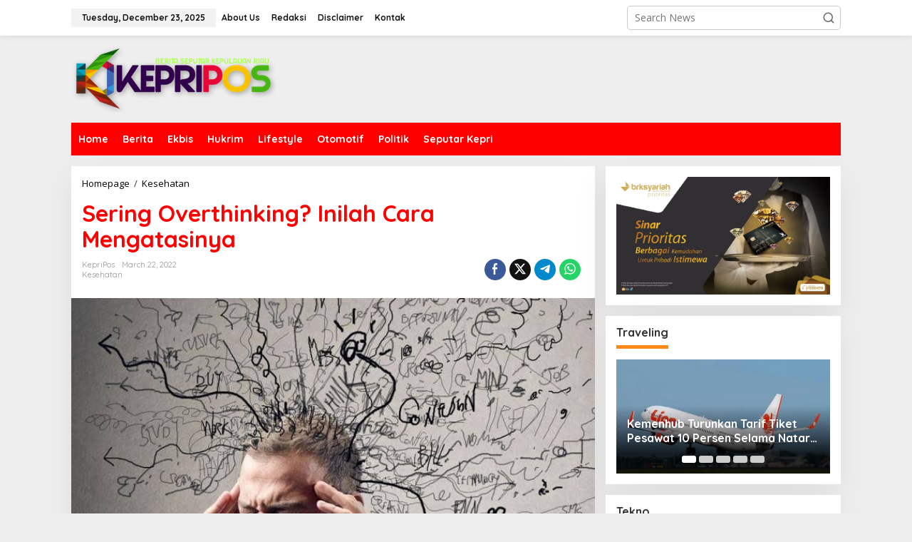

--- FILE ---
content_type: text/html; charset=UTF-8
request_url: https://kepripos.com/sering-overthinking-inilah-cara-mengatasinya
body_size: 20090
content:
<!DOCTYPE html>
<html dir="ltr" lang="en-US" prefix="og: https://ogp.me/ns#">
<head itemscope="itemscope" itemtype="https://schema.org/WebSite">
<meta charset="UTF-8">
<meta name="viewport" content="width=device-width, initial-scale=1">
<link rel="profile" href="http://gmpg.org/xfn/11">


<style id="jetpack-boost-critical-css">@media all{.clearfix:after,.clearfix:before{content:" ";display:table}.clearfix:after{clear:both}.pull-right{float:right!important}.breadcrumbs{padding:0;font-size:13px}.breadcrumbs .separator{padding-left:3px;padding-right:3px}}@media all{img{border:0}html{font-family:sans-serif}body{margin:0}article,aside,figcaption,figure,header,main,nav{display:block}[hidden]{display:none}a{background-color:transparent}b{font-weight:700}h1{font-size:2em;margin:.67em 0}svg:not(:root){overflow:hidden}figure{margin:1em 40px}button,input{color:inherit;font:inherit;margin:0}button{overflow:visible}button{text-transform:none}button{-webkit-appearance:button;appearance:button}input{line-height:normal}*{-webkit-box-sizing:border-box;-moz-box-sizing:border-box;box-sizing:border-box}body{font-family:Helvetica,Arial;line-height:130%;margin:0 auto;word-wrap:break-word;background-color:#eee}button,input{font-family:inherit;font-size:inherit;line-height:inherit}figure{margin:0}img{vertical-align:middle;height:auto;max-width:100%}a{color:#2980b9;text-decoration:none}h1,h3{font-family:sans-serif;font-weight:600;line-height:1.1;color:inherit;margin-top:0;margin-bottom:5px}h1{font-size:36px}h3{font-size:24px}p{margin:0 0 15px;word-wrap:break-word}ul{margin-top:0;margin-bottom:11.5px}.list-flex{display:flex;align-items:center}.row-flex{display:inline-flex}.row-flex.last-row{margin-left:auto}.gmr-list-table{width:100%;display:table}.clearfix:after,.clearfix:before,.container:after,.container:before,.row:after,.row:before{content:" ";display:table}.clearfix:after,.container:after,.row:after{clear:both}.pull-right{float:right!important}.gmr-hide{display:none}#site-container{position:relative;margin:0 auto;max-width:1140px}.gmr-headwrapper{display:flex;justify-content:flex-start;align-items:center;flex-direction:row;margin-top:15px;margin-bottom:15px}.gmr-menu-mobile-wrap,.only-mobile .gmr-logo{display:none}.text-center .gmr-logo{float:none!important;display:block;width:100%}.gmr-logo img{max-width:100%}@media (max-width:900px){.site-header{display:none!important}.gmr-headwrapper{margin-bottom:0}}@media (max-width:900px){.gmr-headwrapper .gmr-logo{display:none!important}.gmr-search{display:none!important}.only-mobile .gmr-logo{display:block!important;max-height:40px}.only-mobile .gmr-logo img{max-height:40px}.gmr-menu-mobile-wrap{display:block;width:100%}}@media (max-width:480px){.gmr-logo img{max-width:180px}}button{border:1px solid rgba(0,0,0,.2);display:inline-block;outline:0;overflow:visible;margin:0;padding:8px 10px;text-decoration:none;vertical-align:top;width:auto;vertical-align:middle;background-color:#2c3e50;white-space:normal;color:#fff;height:auto;background-clip:padding-box;border-radius:5px}input[type=text]{background-color:rgba(255,255,255,.2);border:1px solid rgba(0,0,0,.2);outline:0;margin:0;padding:8px 10px;text-align:left;font-size:inherit;vertical-align:middle;font-family:inherit;box-sizing:border-box;background-clip:padding-box;-webkit-appearance:none;appearance:none;border-radius:5px}.container,.container-topnav{margin-right:auto;margin-left:auto;padding-left:15px;padding-right:15px}@media (min-width:768px){.container,.container-topnav{max-width:750px}}@media (min-width:992px){.container,.container-topnav{max-width:900px}}@media (min-width:1200px){.container,.container-topnav{max-width:1110px}}.row{margin-left:-7.5px;margin-right:-7.5px;display:flex;flex-wrap:wrap;align-items:flex-start}.col-md-content,.col-md-sb-r,.col-md-sgl-c-no-r,.col-md-sgl-l{position:relative;min-height:1px;padding-left:7.5px;padding-right:7.5px;width:100%}@media (min-width:992px){.col-md-content{flex:0 0 auto;width:68.45%}.col-md-sb-r{flex:0 0 auto;width:31.55%}.col-md-sgl-l{flex:0 0 auto;width:9%}.col-md-sgl-c-no-r{flex:0 0 auto;width:91%}}.gmr-sticky .gmr-topnavwrap{width:100%;z-index:9999!important;border-bottom:0;top:0;position:sticky;box-shadow:0 0 10px 0 rgba(0,0,0,.1)}.gmr-mainmenu,.gmr-topnavmenu{margin:0;padding:0;line-height:20px}.gmr-mainmenu ul,.gmr-topnavmenu ul{list-style:none}#primary-menu{margin:0 auto;padding:0;z-index:9999}#primary-menu>li{display:block;float:left;position:relative}#primary-menu>li>a{position:relative;display:block;font-weight:600;padding:13px 10px;text-decoration:none!important}.gmr-topnavmenu #primary-menu>li>a{padding:15px 8px;font-size:12px;font-weight:600}#gmr-topnavresponsive-menu{padding:7px 0 3px 0}#gmr-topnavresponsive-menu,.close-topnavmenu-wrap{display:none}#gmr-topnavresponsive-menu svg{display:inline-block;font-size:32px;position:relative;left:0;top:0}@media (max-width:900px){#gmr-topnavresponsive-menu{display:inline-block}.gmr-mainmenu,.gmr-topnavmenu{display:none}}span.gmr-top-date{font-weight:600;line-height:20px;padding:3px 15px;font-size:12px;background-color:rgba(0,0,0,.05)}.gmr-search{padding-top:8px;padding-bottom:8px;width:100%;max-width:500px}#search-dropdown-container input[type=text],.gmr-search input[type=text]{width:300px;max-width:100%;padding:10px;height:34px;line-height:34px}#search-dropdown-container form,.gmr-search form{position:relative}.gmr-search-submit{position:absolute;top:0;right:0;padding:7px 7px;height:34px;width:34px;font-size:18px;color:#666!important;background-color:transparent!important;border-color:transparent!important}.gmr-search-btn a svg{display:inline-block;font-size:24px;position:relative;left:0;top:7px}.gmr-search-btn{display:none;height:46px;line-height:46px;position:relative}.gmr-search-btn .search-dropdown{display:none;position:absolute;top:auto;right:0;max-width:300px;width:220px;background-color:var(--content-bgcolor,#fff);padding:5px 10px;border-radius:3px;box-shadow:0 0 32px rgba(0,0,0,.2)}@media (max-width:900px){.container-topnav .gmr-table-date{display:none}.gmr-search-btn{display:inline-block}.gmr-search{width:100%;max-width:100%}}.gmr-social-share,.gmr-social-share-intop{margin:0 0 0 auto;padding:0}ul.gmr-socialicon-share{margin:0;padding:0}ul.gmr-socialicon-share li a{color:#fff;display:block;margin:0;font-size:20px;line-height:43px;width:40px;height:40px;border-radius:50%}ul.gmr-socialicon-share li{text-align:center;display:block;margin:0 0 10px}.gmr-social-share-intop ul.gmr-socialicon-share li{display:inline-block!important;margin:5px 5px 5px 0!important}.gmr-social-share-intop ul.gmr-socialicon-share li a{display:block;font-size:16px!important;line-height:33px;height:30px;text-align:center;width:30px;padding:0 0!important}ul.gmr-socialicon-share li.twitter a{background-color:#121212}ul.gmr-socialicon-share li.facebook a{background-color:#3b5998}ul.gmr-socialicon-share li.telegram a{background:#08c}ul.gmr-socialicon-share li.whatsapp a{background:#25d366}@media (max-width:991px){.col-md-sgl-l .gmr-socialicon-share{display:none!important}}.site-main-single{margin-bottom:15px;box-shadow:0 16px 45px 0 rgba(0,0,0,.07)}.gmr-attachment-img{position:relative}.gmr-attachment-img figcaption{position:relative;padding:10px 15px;font-size:12px;text-align:right;display:block;color:#999}.single-head-wrap{padding:15px 15px 0}ul.page-numbers{list-style:none!important;padding-left:0;padding-top:20px;padding-bottom:20px;text-align:center}ul.page-numbers li{display:inline-block;margin:0 2px}ul.page-numbers li a,ul.page-numbers li span.current{padding:5px 10px;display:inline-block;font-weight:700;border-bottom:2px solid rgba(0,0,0,.15)}ul.page-numbers li span.dots{background-color:inherit!important;color:inherit!important}.screen-reader-text{clip:rect(1px,1px,1px,1px);position:absolute!important;height:1px;width:1px;overflow:hidden}.text-center{text-align:center}.widget{margin:0 0 15px;padding:15px;background-color:#fff;box-shadow:0 16px 45px 0 rgba(0,0,0,.07)}.widget:after,.widget:before{content:"";display:table}.widget:after{clear:both}h3.widget-title{font-size:16px;line-height:16px;font-weight:700}.widget-title{position:relative;margin-bottom:15px}.widget-title span{border-bottom:5px solid #000;display:inline-block;padding:0 0 10px}.widget ul{margin-bottom:0;padding-left:0;list-style:none}.widget .newkarma-rp-widget ul{margin-top:-15px}.widget li{padding:15px 0 0}.newkarma-rp-widget div.newkarma-rp{position:relative}.newkarma-rp-widget li a.rp-title{font-weight:600;font-size:13px}.newkarma-rp-widget .has-post-thumbnail .content-thumbnail{margin-right:15px;width:84px;min-width:84px;max-width:84px}.newkarma-rp-widget .has-post-thumbnail .gmr-rp-content{position:relative;margin-left:94px}.gmr-content{padding:15px 0 0 0}.content-thumbnail{text-align:center;float:left;margin-bottom:15px}.has-post-thumbnail .content-thumbnail{position:relative;margin-bottom:0;max-width:140px;min-width:140px;width:140px}.other-content-thumbnail{position:relative}.gmr-box-content-single{position:relative;padding:15px}.entry-header h1.entry-title{font-size:32px;font-weight:700;line-height:36px}@media (max-width:767px){.entry-header h1.entry-title{font-size:20px;line-height:24px}}@media (max-width:480px){.has-post-thumbnail .content-thumbnail{max-width:80px;min-width:80px;width:80px}}.gmr-metacontent,.gmr-metacontent-single{text-transform:capitalize;font-size:11px;line-height:130%;color:#999;margin:5px 0}.gmr-metacontent-single{margin:0 0}.gmr-featured-wrap{width:100%;display:block;margin-bottom:15px}.gmr-featured-wrap img{width:100%;display:block}.gmr-metacontent-single .cat-links,.gmr-metacontent-single .posted-on{margin-right:10px}.gmr-metacontent-single a{color:#999}.entry-content:after,.entry-content:before{content:" ";display:table}.entry-content:after{clear:both}.entry-content-single{line-height:140%!important;font-weight:500}.entry-content-single p{margin-bottom:20px}.gmr-aftertitle-wrap{display:flex;justify-content:flex-start;align-items:center;flex-direction:row;margin-top:5px;margin-bottom:5px}.gmr-slider-content{position:relative;display:none}.gmr-widget-carousel{position:relative;padding:0;margin:0}.gmr-widget-carousel img{display:block;width:100%}.gmr-widget-carousel .gmr-slide-title{position:absolute;bottom:0;left:0;right:0;padding:15px;background:#555;background:rgba(0,0,0,.5);background:linear-gradient(to bottom,rgba(0,0,0,0)0,rgba(0,0,0,.8) 70%);display:-webkit-box;-webkit-line-clamp:2;-webkit-box-orient:vertical;overflow:hidden;text-overflow:ellipsis}.gmr-widget-carousel .gmr-slide-title{padding:15px 15px 30px!important}.rp-title{display:-webkit-box;-webkit-line-clamp:2;-webkit-box-orient:vertical;overflow:hidden;text-overflow:ellipsis}.gmr-slide-title a.rp-title{font-weight:700;font-size:16px;line-height:130%}@media (min-width:992px){.pos-sticky{position:sticky;position:-webkit-sticky;top:45px}}.wp-caption-text{text-align:left}figcaption{line-height:1.4}.gmr-ontop{position:fixed;bottom:0;right:10px;font-weight:700;padding:10px;font-size:30px;opacity:.6;z-index:9999999}.inf-pagination{text-align:center;display:none!important}.page-load-status{display:none;text-align:center;margin:4px 0 14px 0!important;list-style:none!important;padding-left:0;text-align:center;font-weight:700;padding:10px 20px}.gmr-ajax-wrap{display:inline-block;vertical-align:middle;width:40px;height:40px}.gmr-ajax-loader{position:relative}.gmr-ajax-loader div{box-sizing:content-box;position:absolute;border-width:12px;border-style:solid;opacity:1;border-radius:50%}.gmr-ajax-loader div:first-child{border-color:#e0b83e}.gmr-ajax-loader div:nth-child(2){border-color:#e0b83e}.gmr-ajax-loader{width:40px!important;height:40px!important;-webkit-transform:translate(-20px,-20px) scale(.2) translate(20px,20px);transform:translate(-20px,-20px) scale(.2) translate(20px,20px)}.gmr-loader{display:none}}</style><title>Sering Overthinking? Inilah Cara Mengatasinya - KepriPos.Com</title>

	<style>img:is([sizes="auto" i], [sizes^="auto," i]) { contain-intrinsic-size: 3000px 1500px }</style>
	
		<!-- All in One SEO 4.9.2 - aioseo.com -->
	<meta name="description" content="KEPRIPOS.COM - Pernah dengar apa Itu overthinking? Overthinking bisa terjadi pada siapa saja. Biasanya seseorang akan menebak-nebak setiap keputusan yang telah dibuatnya, dan membayangkan semua skenario terburuk dalam hidup. Kondisi ini memang melelahkan. Tapi, overthinking adalah kebiasaan yang sulit dihilangkan. Faktanya, semakin lama memikirkan sesuatu, maka semakin sedikit waktu dan energi yang dimiliki untuk melakukan" />
	<meta name="robots" content="max-image-preview:large" />
	<meta name="author" content="KepriPos"/>
	<meta name="google-site-verification" content="dW7QL_iH3R-lFxMBJDiBvHv4kZJVovfgsJ8z6L997uE" />
	<link rel="canonical" href="https://kepripos.com/sering-overthinking-inilah-cara-mengatasinya" />
	<meta name="generator" content="All in One SEO (AIOSEO) 4.9.2" />
		<meta property="og:locale" content="en_US" />
		<meta property="og:site_name" content="KepriPos.Com - Berita Seputar Kepulauan Riau" />
		<meta property="og:type" content="article" />
		<meta property="og:title" content="Sering Overthinking? Inilah Cara Mengatasinya - KepriPos.Com" />
		<meta property="og:description" content="KEPRIPOS.COM - Pernah dengar apa Itu overthinking? Overthinking bisa terjadi pada siapa saja. Biasanya seseorang akan menebak-nebak setiap keputusan yang telah dibuatnya, dan membayangkan semua skenario terburuk dalam hidup. Kondisi ini memang melelahkan. Tapi, overthinking adalah kebiasaan yang sulit dihilangkan. Faktanya, semakin lama memikirkan sesuatu, maka semakin sedikit waktu dan energi yang dimiliki untuk melakukan" />
		<meta property="og:url" content="https://kepripos.com/sering-overthinking-inilah-cara-mengatasinya" />
		<meta property="article:published_time" content="2022-03-22T00:04:24+00:00" />
		<meta property="article:modified_time" content="2022-03-23T00:08:13+00:00" />
		<meta name="twitter:card" content="summary_large_image" />
		<meta name="twitter:title" content="Sering Overthinking? Inilah Cara Mengatasinya - KepriPos.Com" />
		<meta name="twitter:description" content="KEPRIPOS.COM - Pernah dengar apa Itu overthinking? Overthinking bisa terjadi pada siapa saja. Biasanya seseorang akan menebak-nebak setiap keputusan yang telah dibuatnya, dan membayangkan semua skenario terburuk dalam hidup. Kondisi ini memang melelahkan. Tapi, overthinking adalah kebiasaan yang sulit dihilangkan. Faktanya, semakin lama memikirkan sesuatu, maka semakin sedikit waktu dan energi yang dimiliki untuk melakukan" />
		<script data-jetpack-boost="ignore" type="application/ld+json" class="aioseo-schema">
			{"@context":"https:\/\/schema.org","@graph":[{"@type":"BlogPosting","@id":"https:\/\/kepripos.com\/sering-overthinking-inilah-cara-mengatasinya#blogposting","name":"Sering Overthinking? Inilah Cara Mengatasinya - KepriPos.Com","headline":"Sering Overthinking? Inilah Cara Mengatasinya","author":{"@id":"https:\/\/kepripos.com\/author\/kepripos#author"},"publisher":{"@id":"https:\/\/kepripos.com\/#organization"},"image":{"@type":"ImageObject","url":"https:\/\/i0.wp.com\/kepripos.com\/wp-content\/uploads\/2022\/03\/overthinking-4.jpeg?fit=700%2C393&ssl=1","width":700,"height":393},"datePublished":"2022-03-22T07:04:24+07:00","dateModified":"2022-03-23T07:08:13+07:00","inLanguage":"en-US","mainEntityOfPage":{"@id":"https:\/\/kepripos.com\/sering-overthinking-inilah-cara-mengatasinya#webpage"},"isPartOf":{"@id":"https:\/\/kepripos.com\/sering-overthinking-inilah-cara-mengatasinya#webpage"},"articleSection":"Kesehatan"},{"@type":"BreadcrumbList","@id":"https:\/\/kepripos.com\/sering-overthinking-inilah-cara-mengatasinya#breadcrumblist","itemListElement":[{"@type":"ListItem","@id":"https:\/\/kepripos.com#listItem","position":1,"name":"Home","item":"https:\/\/kepripos.com","nextItem":{"@type":"ListItem","@id":"https:\/\/kepripos.com\/category\/kesehatan#listItem","name":"Kesehatan"}},{"@type":"ListItem","@id":"https:\/\/kepripos.com\/category\/kesehatan#listItem","position":2,"name":"Kesehatan","item":"https:\/\/kepripos.com\/category\/kesehatan","nextItem":{"@type":"ListItem","@id":"https:\/\/kepripos.com\/sering-overthinking-inilah-cara-mengatasinya#listItem","name":"Sering Overthinking? Inilah Cara Mengatasinya"},"previousItem":{"@type":"ListItem","@id":"https:\/\/kepripos.com#listItem","name":"Home"}},{"@type":"ListItem","@id":"https:\/\/kepripos.com\/sering-overthinking-inilah-cara-mengatasinya#listItem","position":3,"name":"Sering Overthinking? Inilah Cara Mengatasinya","previousItem":{"@type":"ListItem","@id":"https:\/\/kepripos.com\/category\/kesehatan#listItem","name":"Kesehatan"}}]},{"@type":"Organization","@id":"https:\/\/kepripos.com\/#organization","name":"KepriPos.Com","description":"Berita Seputar Kepulauan Riau","url":"https:\/\/kepripos.com\/"},{"@type":"Person","@id":"https:\/\/kepripos.com\/author\/kepripos#author","url":"https:\/\/kepripos.com\/author\/kepripos","name":"KepriPos","image":{"@type":"ImageObject","@id":"https:\/\/kepripos.com\/sering-overthinking-inilah-cara-mengatasinya#authorImage","url":"https:\/\/secure.gravatar.com\/avatar\/58c1ca35d85fa4461a3403faf84ccad0e446108baa57676ed67a63349e316750?s=96&d=mm&r=g","width":96,"height":96,"caption":"KepriPos"}},{"@type":"WebPage","@id":"https:\/\/kepripos.com\/sering-overthinking-inilah-cara-mengatasinya#webpage","url":"https:\/\/kepripos.com\/sering-overthinking-inilah-cara-mengatasinya","name":"Sering Overthinking? Inilah Cara Mengatasinya - KepriPos.Com","description":"KEPRIPOS.COM - Pernah dengar apa Itu overthinking? Overthinking bisa terjadi pada siapa saja. Biasanya seseorang akan menebak-nebak setiap keputusan yang telah dibuatnya, dan membayangkan semua skenario terburuk dalam hidup. Kondisi ini memang melelahkan. Tapi, overthinking adalah kebiasaan yang sulit dihilangkan. Faktanya, semakin lama memikirkan sesuatu, maka semakin sedikit waktu dan energi yang dimiliki untuk melakukan","inLanguage":"en-US","isPartOf":{"@id":"https:\/\/kepripos.com\/#website"},"breadcrumb":{"@id":"https:\/\/kepripos.com\/sering-overthinking-inilah-cara-mengatasinya#breadcrumblist"},"author":{"@id":"https:\/\/kepripos.com\/author\/kepripos#author"},"creator":{"@id":"https:\/\/kepripos.com\/author\/kepripos#author"},"image":{"@type":"ImageObject","url":"https:\/\/i0.wp.com\/kepripos.com\/wp-content\/uploads\/2022\/03\/overthinking-4.jpeg?fit=700%2C393&ssl=1","@id":"https:\/\/kepripos.com\/sering-overthinking-inilah-cara-mengatasinya\/#mainImage","width":700,"height":393},"primaryImageOfPage":{"@id":"https:\/\/kepripos.com\/sering-overthinking-inilah-cara-mengatasinya#mainImage"},"datePublished":"2022-03-22T07:04:24+07:00","dateModified":"2022-03-23T07:08:13+07:00"},{"@type":"WebSite","@id":"https:\/\/kepripos.com\/#website","url":"https:\/\/kepripos.com\/","name":"KepriPos.Com","description":"Berita Seputar Kepulauan Riau","inLanguage":"en-US","publisher":{"@id":"https:\/\/kepripos.com\/#organization"}}]}
		</script>
		<!-- All in One SEO -->

<link rel='dns-prefetch' href='//fonts.googleapis.com' />
<link rel='preconnect' href='//i0.wp.com' />
<link rel="alternate" type="application/rss+xml" title="KepriPos.Com &raquo; Feed" href="https://kepripos.com/feed" />
<link rel="alternate" type="application/rss+xml" title="KepriPos.Com &raquo; Comments Feed" href="https://kepripos.com/comments/feed" />

<noscript><link rel='stylesheet' id='all-css-13715c545b63755372ef8751c39f6319' href='https://kepripos.com/wp-content/boost-cache/static/d8a8f02922.min.css' type='text/css' media='all' /></noscript><link rel='stylesheet' id='all-css-13715c545b63755372ef8751c39f6319' href='https://kepripos.com/wp-content/boost-cache/static/d8a8f02922.min.css' type='text/css' media="not all" data-media="all" onload="this.media=this.dataset.media; delete this.dataset.media; this.removeAttribute( 'onload' );" />
<style id='newkarma-style-inline-css'>
body{color:#323233;font-family:"Open Sans","Helvetica", Arial;font-weight:500;font-size:14px;}h1.entry-title{color:#ff0000;}kbd,a.button,button,.button,button.button,input[type="button"],input[type="reset"],input[type="submit"],.tagcloud a,.tagcloud ul,.prevnextpost-links a .prevnextpost,.page-links .page-link-number,ul.page-numbers li span.page-numbers,.sidr,#navigationamp,.gmr_widget_content ul.gmr-tabs,.index-page-numbers,.cat-links-bg{background-color:#ff0000;}blockquote,a.button,button,.button,button.button,input[type="button"],input[type="reset"],input[type="submit"],.gmr-theme div.sharedaddy h3.sd-title:before,.gmr_widget_content ul.gmr-tabs li a,.bypostauthor > .comment-body{border-color:#ff0000;}.gmr-meta-topic a,.newkarma-rp-widget .rp-number,.gmr-owl-carousel .gmr-slide-topic a,.tab-comment-number{color:#fe8917;}.page-title span,h3.comment-reply-title,.widget-title span,.gmr_widget_content ul.gmr-tabs li a.js-tabs__title-active{border-color:#fe8917;}.gmr-menuwrap #primary-menu > li > a:hover,.gmr-menuwrap #primary-menu > li.page_item_has_children:hover > a,.gmr-menuwrap #primary-menu > li.menu-item-has-children:hover > a,.gmr-mainmenu #primary-menu > li:hover > a,.gmr-mainmenu #primary-menu > .current-menu-item > a,.gmr-mainmenu #primary-menu > .current-menu-ancestor > a,.gmr-mainmenu #primary-menu > .current_page_item > a,.gmr-mainmenu #primary-menu > .current_page_ancestor > a{box-shadow:inset 0px -5px 0px 0px#fe8917;}.tab-content .newkarma-rp-widget .rp-number,.owl-theme .owl-controls .owl-page.active span{background-color:#fe8917;}a{color:#000000;}a:hover,a:focus,a:active{color:#e54e2c;}.site-title a{color:#ff0000;}.site-description{color:#999999;}.gmr-menuwrap,.gmr-sticky .top-header.sticky-menu,.gmr-mainmenu #primary-menu .sub-menu,.gmr-mainmenu #primary-menu .children{background-color:#ff0000;}#gmr-responsive-menu,.gmr-mainmenu #primary-menu > li > a,.gmr-mainmenu #primary-menu .sub-menu a,.gmr-mainmenu #primary-menu .children a,.sidr ul li ul li a,.sidr ul li a,#navigationamp ul li ul li a,#navigationamp ul li a{color:#ffffff;}.gmr-mainmenu #primary-menu > li.menu-border > a span,.gmr-mainmenu #primary-menu > li.page_item_has_children > a:after,.gmr-mainmenu #primary-menu > li.menu-item-has-children > a:after,.gmr-mainmenu #primary-menu .sub-menu > li.page_item_has_children > a:after,.gmr-mainmenu #primary-menu .sub-menu > li.menu-item-has-children > a:after,.gmr-mainmenu #primary-menu .children > li.page_item_has_children > a:after,.gmr-mainmenu #primary-menu .children > li.menu-item-has-children > a:after{border-color:#ffffff;}#gmr-responsive-menu:hover,.gmr-mainmenu #primary-menu > li:hover > a,.gmr-mainmenu #primary-menu .current-menu-item > a,.gmr-mainmenu #primary-menu .current-menu-ancestor > a,.gmr-mainmenu #primary-menu .current_page_item > a,.gmr-mainmenu #primary-menu .current_page_ancestor > a,.sidr ul li ul li a:hover,.sidr ul li a:hover{color:#ffffff;}.gmr-mainmenu #primary-menu > li.menu-border:hover > a span,.gmr-mainmenu #primary-menu > li.menu-border.current-menu-item > a span,.gmr-mainmenu #primary-menu > li.menu-border.current-menu-ancestor > a span,.gmr-mainmenu #primary-menu > li.menu-border.current_page_item > a span,.gmr-mainmenu #primary-menu > li.menu-border.current_page_ancestor > a span,.gmr-mainmenu #primary-menu > li.page_item_has_children:hover > a:after,.gmr-mainmenu #primary-menu > li.menu-item-has-children:hover > a:after{border-color:#ffffff;}.gmr-mainmenu #primary-menu > li:hover > a,.gmr-mainmenu #primary-menu .current-menu-item > a,.gmr-mainmenu #primary-menu .current-menu-ancestor > a,.gmr-mainmenu #primary-menu .current_page_item > a,.gmr-mainmenu #primary-menu .current_page_ancestor > a{background-color:#ff0000;}.gmr-secondmenuwrap,.gmr-secondmenu #primary-menu .sub-menu,.gmr-secondmenu #primary-menu .children{background-color:#ffffff;}.gmr-secondmenu #primary-menu > li > a,.gmr-secondmenu #primary-menu .sub-menu a,.gmr-secondmenu #primary-menu .children a{color:#444444;}.gmr-secondmenu #primary-menu > li.page_item_has_children > a:after,.gmr-secondmenu #primary-menu > li.menu-item-has-children > a:after,.gmr-secondmenu #primary-menu .sub-menu > li.page_item_has_children > a:after,.gmr-secondmenu #primary-menu .sub-menu > li.menu-item-has-children > a:after,.gmr-secondmenu #primary-menu .children > li.page_item_has_children > a:after,.gmr-secondmenu #primary-menu .children > li.menu-item-has-children > a:after{border-color:#444444;}.gmr-topnavwrap{background-color:#ffffff;}#gmr-topnavresponsive-menu svg,.gmr-topnavmenu #primary-menu > li > a,.gmr-top-date,.search-trigger .gmr-icon{color:#111111;}.gmr-topnavmenu #primary-menu > li.menu-border > a span,.gmr-topnavmenu #primary-menu > li.page_item_has_children > a:after,.gmr-topnavmenu #primary-menu > li.menu-item-has-children > a:after,.gmr-topnavmenu #primary-menu .sub-menu > li.page_item_has_children > a:after,.gmr-topnavmenu #primary-menu .sub-menu > li.menu-item-has-children > a:after,.gmr-topnavmenu #primary-menu .children > li.page_item_has_children > a:after,.gmr-topnavmenu #primary-menu .children > li.menu-item-has-children > a:after{border-color:#111111;}#gmr-topnavresponsive-menu:hover,.gmr-topnavmenu #primary-menu > li:hover > a,.gmr-topnavmenu #primary-menu .current-menu-item > a,.gmr-topnavmenu #primary-menu .current-menu-ancestor > a,.gmr-topnavmenu #primary-menu .current_page_item > a,.gmr-topnavmenu #primary-menu .current_page_ancestor > a,.gmr-social-icon ul > li > a:hover{color:#ff0000;}.gmr-topnavmenu #primary-menu > li.menu-border:hover > a span,.gmr-topnavmenu #primary-menu > li.menu-border.current-menu-item > a span,.gmr-topnavmenu #primary-menu > li.menu-border.current-menu-ancestor > a span,.gmr-topnavmenu #primary-menu > li.menu-border.current_page_item > a span,.gmr-topnavmenu #primary-menu > li.menu-border.current_page_ancestor > a span,.gmr-topnavmenu #primary-menu > li.page_item_has_children:hover > a:after,.gmr-topnavmenu #primary-menu > li.menu-item-has-children:hover > a:after{border-color:#ff0000;}.gmr-owl-carousel .gmr-slide-title a{color:#ffffff;}.gmr-owl-carousel .item:hover .gmr-slide-title a{color:#cccccc;}.site-main-single{background-color:#ffffff;}.gmr-related-infinite .view-more-button:hover{color:#ffffff;}.site-main-archive{background-color:#ffffff;}ul.page-numbers li span.page-numbers{color:#ffffff;}.site-main-archive,a.read-more{color:#323233;}.site-main-archive h2.entry-title a,.site-main-archive .gmr-ajax-text{color:#000000;}.site-main-archive .gmr-archive:hover h2.entry-title a{color:#e54e2c;}.gmr-focus-news.gmr-focus-gallery h2.entry-title a,.item .gmr-slide-title a,.newkarma-rp-widget .gmr-rp-bigthumbnail .gmr-rp-bigthumb-content .title-bigthumb{color:#ffffff;}.gmr-focus-news.gmr-focus-gallery:hover h2.entry-title a,.item:hover .gmr-slide-title a,.newkarma-rp-widget .gmr-rp-bigthumbnail:hover .gmr-rp-bigthumb-content .title-bigthumb{color:#ffff00;}h1,h2,h3,h4,h5,h6,.heading-font,.menu,.rp-title,.rsswidget,.gmr-metacontent,.gmr-metacontent-single,.gmr-ajax-text,.view-more-button,ul.single-social-icon li.social-text,.page-links,.gmr-top-date,ul.page-numbers li{font-family:"Quicksand","Helvetica", Arial;}.entry-content-single{font-size:16px;}h1{font-size:30px;}h2{font-size:26px;}h3{font-size:24px;}h4{font-size:22px;}h5{font-size:20px;}h6{font-size:18px;}.site-footer{background-color:#ff0000;color:#ffffff;}ul.footer-social-icon li a{color:#ffffff;}ul.footer-social-icon li a,.footer-content{border-color:#ffffff;}ul.footer-social-icon li a:hover{color:#999;border-color:#999;}.site-footer a{color:#d7d7d7;}.site-footer a:hover{color:#999;}
</style>
<style id='wp-emoji-styles-inline-css'>

	img.wp-smiley, img.emoji {
		display: inline !important;
		border: none !important;
		box-shadow: none !important;
		height: 1em !important;
		width: 1em !important;
		margin: 0 0.07em !important;
		vertical-align: -0.1em !important;
		background: none !important;
		padding: 0 !important;
	}
</style>
<noscript><link crossorigin="anonymous" rel='stylesheet' id='newkarma-fonts-css' href='https://fonts.googleapis.com/css?family=Quicksand%3Aregular%2C700%2C300%7COpen+Sans%3Aregular%2Citalic%2C700%2C600%2C300%26subset%3Dlatin%2C&#038;ver=2.1.0' media='all' />
</noscript><link crossorigin=media="not all" data-media="all" onload="this.media=this.dataset.media; delete this.dataset.media; this.removeAttribute( 'onload' );" rel='stylesheet' id='newkarma-fonts-css' href='https://fonts.googleapis.com/css?family=Quicksand%3Aregular%2C700%2C300%7COpen+Sans%3Aregular%2Citalic%2C700%2C600%2C300%26subset%3Dlatin%2C&#038;ver=2.1.0' media="not all" data-media="all" onload="this.media=this.dataset.media; delete this.dataset.media; this.removeAttribute( 'onload' );" />
<link rel="https://api.w.org/" href="https://kepripos.com/wp-json/" /><link rel="alternate" title="JSON" type="application/json" href="https://kepripos.com/wp-json/wp/v2/posts/153332" /><link rel="EditURI" type="application/rsd+xml" title="RSD" href="https://kepripos.com/xmlrpc.php?rsd" />
<meta name="generator" content="WordPress 6.8.3" />
<link rel='shortlink' href='https://kepripos.com/?p=153332' />
<link rel="alternate" title="oEmbed (JSON)" type="application/json+oembed" href="https://kepripos.com/wp-json/oembed/1.0/embed?url=https%3A%2F%2Fkepripos.com%2Fsering-overthinking-inilah-cara-mengatasinya" />
<link rel="alternate" title="oEmbed (XML)" type="text/xml+oembed" href="https://kepripos.com/wp-json/oembed/1.0/embed?url=https%3A%2F%2Fkepripos.com%2Fsering-overthinking-inilah-cara-mengatasinya&#038;format=xml" />
<link rel="alternate" type="text/html" media="only screen and (max-width: 640px)" href="https://kepripos.com/sering-overthinking-inilah-cara-mengatasinya?amp=1"><link rel="amphtml" href="https://kepripos.com/sering-overthinking-inilah-cara-mengatasinya?amp=1"><style>#amp-mobile-version-switcher{left:0;position:absolute;width:100%;z-index:100}#amp-mobile-version-switcher>a{background-color:#444;border:0;color:#eaeaea;display:block;font-family:-apple-system,BlinkMacSystemFont,Segoe UI,Roboto,Oxygen-Sans,Ubuntu,Cantarell,Helvetica Neue,sans-serif;font-size:16px;font-weight:600;padding:15px 0;text-align:center;-webkit-text-decoration:none;text-decoration:none}#amp-mobile-version-switcher>a:active,#amp-mobile-version-switcher>a:focus,#amp-mobile-version-switcher>a:hover{-webkit-text-decoration:underline;text-decoration:underline}</style></head>

<body class="wp-singular post-template-default single single-post postid-153332 single-format-standard wp-theme-newkarma gmr-theme gmr-sticky group-blog" itemscope="itemscope" itemtype="https://schema.org/WebPage">

<a class="skip-link screen-reader-text" href="#main">Skip to content</a>


<div class="gmr-topnavwrap clearfix">
	<div class="container-topnav">
		<div class="list-flex">
								<div class="row-flex gmr-table-date">
						<span class="gmr-top-date" data-lang="en-US"></span>
					</div>
					
			<div class="row-flex gmr-table-menu">
								<a id="gmr-topnavresponsive-menu" href="#menus" title="Menus" rel="nofollow"><svg xmlns="http://www.w3.org/2000/svg" xmlns:xlink="http://www.w3.org/1999/xlink" aria-hidden="true" role="img" width="1em" height="1em" preserveAspectRatio="xMidYMid meet" viewBox="0 0 24 24"><path d="M4 6h16v2H4zm0 5h16v2H4zm0 5h16v2H4z" fill="currentColor"/></svg></a>
				<div class="close-topnavmenu-wrap"><a id="close-topnavmenu-button" rel="nofollow" href="#"><svg xmlns="http://www.w3.org/2000/svg" xmlns:xlink="http://www.w3.org/1999/xlink" aria-hidden="true" role="img" width="1em" height="1em" preserveAspectRatio="xMidYMid meet" viewBox="0 0 1024 1024"><path d="M685.4 354.8c0-4.4-3.6-8-8-8l-66 .3L512 465.6l-99.3-118.4l-66.1-.3c-4.4 0-8 3.5-8 8c0 1.9.7 3.7 1.9 5.2l130.1 155L340.5 670a8.32 8.32 0 0 0-1.9 5.2c0 4.4 3.6 8 8 8l66.1-.3L512 564.4l99.3 118.4l66 .3c4.4 0 8-3.5 8-8c0-1.9-.7-3.7-1.9-5.2L553.5 515l130.1-155c1.2-1.4 1.8-3.3 1.8-5.2z" fill="currentColor"/><path d="M512 65C264.6 65 64 265.6 64 513s200.6 448 448 448s448-200.6 448-448S759.4 65 512 65zm0 820c-205.4 0-372-166.6-372-372s166.6-372 372-372s372 166.6 372 372s-166.6 372-372 372z" fill="currentColor"/></svg></a></div>
				<nav id="site-navigation" class="gmr-topnavmenu pull-right" role="navigation" itemscope="itemscope" itemtype="https://schema.org/SiteNavigationElement">
					<ul id="primary-menu" class="menu"><li id="menu-item-846" class="menu-item menu-item-type-post_type menu-item-object-page menu-item-846"><a href="https://kepripos.com/about-us" itemprop="url"><span itemprop="name">About Us</span></a></li>
<li id="menu-item-849" class="menu-item menu-item-type-post_type menu-item-object-page menu-item-849"><a href="https://kepripos.com/redaksi" itemprop="url"><span itemprop="name">Redaksi</span></a></li>
<li id="menu-item-847" class="menu-item menu-item-type-post_type menu-item-object-page menu-item-847"><a href="https://kepripos.com/disclaimer" itemprop="url"><span itemprop="name">Disclaimer</span></a></li>
<li id="menu-item-848" class="menu-item menu-item-type-post_type menu-item-object-page menu-item-848"><a href="https://kepripos.com/kontak" itemprop="url"><span itemprop="name">Kontak</span></a></li>
</ul>				</nav><!-- #site-navigation -->
							</div>
			<div class="row-flex gmr-menu-mobile-wrap text-center">
				<div class="only-mobile gmr-mobilelogo"><div class="gmr-logo"><a href="https://kepripos.com/" class="custom-logo-link" itemprop="url" title="KepriPos.Com"><img src="https://kepripos.com/wp-content/uploads/2024/07/kepriposlogo.png" alt="KepriPos.Com" title="KepriPos.Com" /></a></div></div>			</div>
			<div class="row-flex gmr-table-search last-row">
									<div class="gmr-search-btn">
								<a id="search-menu-button" class="topnav-button gmr-search-icon" href="#" rel="nofollow"><svg xmlns="http://www.w3.org/2000/svg" aria-hidden="true" role="img" width="1em" height="1em" preserveAspectRatio="xMidYMid meet" viewBox="0 0 24 24"><path fill="none" stroke="currentColor" stroke-linecap="round" stroke-width="2" d="m21 21l-4.486-4.494M19 10.5a8.5 8.5 0 1 1-17 0a8.5 8.5 0 0 1 17 0Z"/></svg></a>
								<div id="search-dropdown-container" class="search-dropdown search">
								<form method="get" class="gmr-searchform searchform" action="https://kepripos.com/">
									<input type="text" name="s" id="s" placeholder="Search News" />
								</form>
								</div>
							</div><div class="gmr-search">
							<form method="get" class="gmr-searchform searchform" action="https://kepripos.com/">
								<input type="text" name="s" id="s" placeholder="Search News" />
								<button type="submit" role="button" aria-label="Submit" class="gmr-search-submit"><svg xmlns="http://www.w3.org/2000/svg" xmlns:xlink="http://www.w3.org/1999/xlink" aria-hidden="true" role="img" width="1em" height="1em" preserveAspectRatio="xMidYMid meet" viewBox="0 0 24 24"><g fill="none" stroke="currentColor" stroke-width="2" stroke-linecap="round" stroke-linejoin="round"><circle cx="11" cy="11" r="8"/><path d="M21 21l-4.35-4.35"/></g></svg></button>
							</form>
						</div>			</div>
		</div>

			</div>
</div>

	<div class="container">
		<div class="clearfix gmr-headwrapper">
			<div class="gmr-logo"><a href="https://kepripos.com/" class="custom-logo-link" itemprop="url" title="KepriPos.Com"><img src="https://kepripos.com/wp-content/uploads/2024/07/kepriposlogo.png" alt="KepriPos.Com" title="KepriPos.Com" /></a></div>					</div>
	</div>

	<header id="masthead" class="site-header" role="banner" itemscope="itemscope" itemtype="https://schema.org/WPHeader">
		<div class="top-header">
			<div class="container">
				<div class="gmr-menuwrap clearfix">
					<nav id="site-navigation" class="gmr-mainmenu" role="navigation" itemscope="itemscope" itemtype="https://schema.org/SiteNavigationElement">
						<ul id="primary-menu" class="menu"><li id="menu-item-205059" class="menu-item menu-item-type-custom menu-item-object-custom menu-item-home menu-item-205059"><a href="https://kepripos.com/" itemprop="url"><span itemprop="name">Home</span></a></li>
<li id="menu-item-74" class="menu-item menu-item-type-taxonomy menu-item-object-category menu-item-74"><a href="https://kepripos.com/category/berita" itemprop="url"><span itemprop="name">Berita</span></a></li>
<li id="menu-item-75" class="menu-item menu-item-type-taxonomy menu-item-object-category menu-item-75"><a href="https://kepripos.com/category/ekbis" itemprop="url"><span itemprop="name">Ekbis</span></a></li>
<li id="menu-item-76" class="menu-item menu-item-type-taxonomy menu-item-object-category menu-item-76"><a href="https://kepripos.com/category/hukrim" itemprop="url"><span itemprop="name">Hukrim</span></a></li>
<li id="menu-item-77" class="menu-item menu-item-type-taxonomy menu-item-object-category menu-item-77"><a href="https://kepripos.com/category/lifestyle" itemprop="url"><span itemprop="name">Lifestyle</span></a></li>
<li id="menu-item-78" class="menu-item menu-item-type-taxonomy menu-item-object-category menu-item-78"><a href="https://kepripos.com/category/otomotif" itemprop="url"><span itemprop="name">Otomotif</span></a></li>
<li id="menu-item-79" class="menu-item menu-item-type-taxonomy menu-item-object-category menu-item-79"><a href="https://kepripos.com/category/politik" itemprop="url"><span itemprop="name">Politik</span></a></li>
<li id="menu-item-80" class="menu-item menu-item-type-taxonomy menu-item-object-category menu-item-80"><a href="https://kepripos.com/category/seputar-kepri" itemprop="url"><span itemprop="name">Seputar Kepri</span></a></li>
</ul>					</nav><!-- #site-navigation -->
				</div>
							</div>
		</div><!-- .top-header -->
	</header><!-- #masthead -->


<div class="site inner-wrap" id="site-container">
		<div id="content" class="gmr-content">
				<div class="container">
			<div class="row">

<div id="primary" class="content-area col-md-content">
	<main id="main" class="site-main-single" role="main">

	<div class="gmr-list-table single-head-wrap">
					<div class="breadcrumbs" itemscope itemtype="https://schema.org/BreadcrumbList">
																						<span class="first-item" itemprop="itemListElement" itemscope itemtype="https://schema.org/ListItem">
								<a itemscope itemtype="https://schema.org/WebPage" itemprop="item" itemid="https://kepripos.com/" href="https://kepripos.com/">
									<span itemprop="name">Homepage</span>
								</a>
								<span itemprop="position" content="1"></span>
							</span>
																										<span class="separator">/</span>
													<span class="0-item" itemprop="itemListElement" itemscope itemtype="https://schema.org/ListItem">
								<a itemscope itemtype="https://schema.org/WebPage" itemprop="item" itemid="https://kepripos.com/category/kesehatan" href="https://kepripos.com/category/kesehatan">
									<span itemprop="name">Kesehatan</span>
								</a>
								<span itemprop="position" content="2"></span>
							</span>
																										<span class="last-item screen-reader-text" itemscope itemtype="https://schema.org/ListItem">
							<span itemprop="name">Sering Overthinking? Inilah Cara Mengatasinya</span>
							<span itemprop="position" content="3"></span>
						</span>
												</div>
				</div>

	
<article id="post-153332" class="post-153332 post type-post status-publish format-standard has-post-thumbnail category-kesehatan" itemscope="itemscope" itemtype="https://schema.org/CreativeWork">

	<div class="site-main gmr-single hentry">
		<div class="gmr-box-content-single">
						<header class="entry-header">
				<h1 class="entry-title" itemprop="headline">Sering Overthinking? Inilah Cara Mengatasinya</h1><div class="gmr-aftertitle-wrap"><div class="gmr-metacontent-single"><div><span class="posted-on"><span class="entry-author vcard" itemprop="author" itemscope="itemscope" itemtype="https://schema.org/person"><a class="url fn n" href="https://kepripos.com/author/kepripos" title="Permalink to: KepriPos" itemprop="url"><span itemprop="name">KepriPos</span></a></span></span><span class="posted-on"><time class="entry-date published" itemprop="datePublished" datetime="2022-03-22T07:04:24+07:00">March 22, 2022</time><time class="updated" datetime="2022-03-23T07:08:13+07:00">March 23, 2022</time></span></div><div><span class="cat-links"><a href="https://kepripos.com/category/kesehatan" rel="category tag">Kesehatan</a></span></div></div><div class="gmr-social-share-intop"><ul class="gmr-socialicon-share"><li class="facebook"><a href="https://www.facebook.com/sharer/sharer.php?u=https%3A%2F%2Fkepripos.com%2Fsering-overthinking-inilah-cara-mengatasinya" class="gmr-share-facebook" rel="nofollow" title="Share this"><svg xmlns="http://www.w3.org/2000/svg" aria-hidden="true" role="img" width="0.49em" height="1em" viewBox="0 0 486.037 1000"><path d="M124.074 1000V530.771H0V361.826h124.074V217.525C124.074 104.132 197.365 0 366.243 0C434.619 0 485.18 6.555 485.18 6.555l-3.984 157.766s-51.564-.502-107.833-.502c-60.9 0-70.657 28.065-70.657 74.646v123.361h183.331l-7.977 168.945H302.706V1000H124.074" fill="currentColor" /></svg></a></li><li class="twitter"><a href="https://twitter.com/intent/tweet?url=https%3A%2F%2Fkepripos.com%2Fsering-overthinking-inilah-cara-mengatasinya&amp;text=Sering%20Overthinking%3F%20Inilah%20Cara%20Mengatasinya" class="gmr-share-twitter" rel="nofollow" title="Tweet this"><svg xmlns="http://www.w3.org/2000/svg" aria-hidden="true" role="img" width="1em" height="1em" viewBox="0 0 24 24"><path fill="currentColor" d="M18.901 1.153h3.68l-8.04 9.19L24 22.846h-7.406l-5.8-7.584l-6.638 7.584H.474l8.6-9.83L0 1.154h7.594l5.243 6.932ZM17.61 20.644h2.039L6.486 3.24H4.298Z"></path></svg></a></li><li class="telegram"><a href="https://t.me/share/url?url=https%3A%2F%2Fkepripos.com%2Fsering-overthinking-inilah-cara-mengatasinya&amp;text=Sering%20Overthinking%3F%20Inilah%20Cara%20Mengatasinya" target="_blank" rel="nofollow" title="Telegram Share"><svg xmlns="http://www.w3.org/2000/svg" aria-hidden="true" role="img" width="1em" height="1em" viewBox="0 0 48 48"><path d="M41.42 7.309s3.885-1.515 3.56 2.164c-.107 1.515-1.078 6.818-1.834 12.553l-2.59 16.99s-.216 2.489-2.159 2.922c-1.942.432-4.856-1.515-5.396-1.948c-.432-.325-8.094-5.195-10.792-7.575c-.756-.65-1.62-1.948.108-3.463L33.648 18.13c1.295-1.298 2.59-4.328-2.806-.649l-15.11 10.28s-1.727 1.083-4.964.109l-7.016-2.165s-2.59-1.623 1.835-3.246c10.793-5.086 24.068-10.28 35.831-15.15z" fill="currentColor" /></svg></a></li><li class="whatsapp"><a href="https://api.whatsapp.com/send?text=Sering%20Overthinking%3F%20Inilah%20Cara%20Mengatasinya https%3A%2F%2Fkepripos.com%2Fsering-overthinking-inilah-cara-mengatasinya" class="gmr-share-whatsapp" rel="nofollow" title="Whatsapp"><svg xmlns="http://www.w3.org/2000/svg" aria-hidden="true" role="img" width="1em" height="1em" viewBox="0 0 24 24"><path d="M15.271 13.21a7.014 7.014 0 0 1 1.543.7l-.031-.018c.529.235.986.51 1.403.833l-.015-.011c.02.061.032.13.032.203l-.001.032v-.001c-.015.429-.11.832-.271 1.199l.008-.021c-.231.463-.616.82-1.087 1.01l-.014.005a3.624 3.624 0 0 1-1.576.411h-.006a8.342 8.342 0 0 1-2.988-.982l.043.022a8.9 8.9 0 0 1-2.636-1.829l-.001-.001a20.473 20.473 0 0 1-2.248-2.794l-.047-.074a5.38 5.38 0 0 1-1.1-2.995l-.001-.013v-.124a3.422 3.422 0 0 1 1.144-2.447l.003-.003a1.17 1.17 0 0 1 .805-.341h.001c.101.003.198.011.292.025l-.013-.002c.087.013.188.021.292.023h.003a.642.642 0 0 1 .414.102l-.002-.001c.107.118.189.261.238.418l.002.008q.124.31.512 1.364c.135.314.267.701.373 1.099l.014.063a1.573 1.573 0 0 1-.533.889l-.003.002q-.535.566-.535.72a.436.436 0 0 0 .081.234l-.001-.001a7.03 7.03 0 0 0 1.576 2.119l.005.005a9.89 9.89 0 0 0 2.282 1.54l.059.026a.681.681 0 0 0 .339.109h.002q.233 0 .838-.752t.804-.752zm-3.147 8.216h.022a9.438 9.438 0 0 0 3.814-.799l-.061.024c2.356-.994 4.193-2.831 5.163-5.124l.024-.063c.49-1.113.775-2.411.775-3.775s-.285-2.662-.799-3.837l.024.062c-.994-2.356-2.831-4.193-5.124-5.163l-.063-.024c-1.113-.49-2.411-.775-3.775-.775s-2.662.285-3.837.799l.062-.024c-2.356.994-4.193 2.831-5.163 5.124l-.024.063a9.483 9.483 0 0 0-.775 3.787a9.6 9.6 0 0 0 1.879 5.72l-.019-.026l-1.225 3.613l3.752-1.194a9.45 9.45 0 0 0 5.305 1.612h.047zm0-21.426h.033c1.628 0 3.176.342 4.575.959L16.659.93c2.825 1.197 5.028 3.4 6.196 6.149l.029.076c.588 1.337.93 2.896.93 4.535s-.342 3.198-.959 4.609l.029-.074c-1.197 2.825-3.4 5.028-6.149 6.196l-.076.029c-1.327.588-2.875.93-4.503.93h-.034h.002h-.053c-2.059 0-3.992-.541-5.664-1.488l.057.03L-.001 24l2.109-6.279a11.505 11.505 0 0 1-1.674-6.01c0-1.646.342-3.212.959-4.631l-.029.075C2.561 4.33 4.764 2.127 7.513.959L7.589.93A11.178 11.178 0 0 1 12.092 0h.033h-.002z" fill="currentColor" /></svg></a></li></ul></div></div>			</header><!-- .entry-header -->
		</div>

		<div class="gmr-featured-wrap">
									<figure class="gmr-attachment-img">
							<img width="700" height="393" src="https://kepripos.com/wp-content/uploads/2022/03/overthinking-4.jpeg" class="attachment-post-thumbnail size-post-thumbnail wp-post-image" alt="" decoding="async" fetchpriority="high" title="overthinking (4)" />																				</figure>
								</div>

		<div class="gmr-box-content-single">
			<div class="row">
				<div class="col-md-sgl-l pos-sticky"><div class="gmr-social-share"><ul class="gmr-socialicon-share"><li class="facebook"><a href="https://www.facebook.com/sharer/sharer.php?u=https%3A%2F%2Fkepripos.com%2Fsering-overthinking-inilah-cara-mengatasinya" class="gmr-share-facebook" rel="nofollow" title="Share this"><svg xmlns="http://www.w3.org/2000/svg" aria-hidden="true" role="img" width="0.49em" height="1em" viewBox="0 0 486.037 1000"><path d="M124.074 1000V530.771H0V361.826h124.074V217.525C124.074 104.132 197.365 0 366.243 0C434.619 0 485.18 6.555 485.18 6.555l-3.984 157.766s-51.564-.502-107.833-.502c-60.9 0-70.657 28.065-70.657 74.646v123.361h183.331l-7.977 168.945H302.706V1000H124.074" fill="currentColor" /></svg></a></li><li class="twitter"><a href="https://twitter.com/intent/tweet?url=https%3A%2F%2Fkepripos.com%2Fsering-overthinking-inilah-cara-mengatasinya&amp;text=Sering%20Overthinking%3F%20Inilah%20Cara%20Mengatasinya" class="gmr-share-twitter" rel="nofollow" title="Tweet this"><svg xmlns="http://www.w3.org/2000/svg" aria-hidden="true" role="img" width="1em" height="1em" viewBox="0 0 24 24"><path fill="currentColor" d="M18.901 1.153h3.68l-8.04 9.19L24 22.846h-7.406l-5.8-7.584l-6.638 7.584H.474l8.6-9.83L0 1.154h7.594l5.243 6.932ZM17.61 20.644h2.039L6.486 3.24H4.298Z"></path></svg></a></li><li class="telegram"><a href="https://t.me/share/url?url=https%3A%2F%2Fkepripos.com%2Fsering-overthinking-inilah-cara-mengatasinya&amp;text=Sering%20Overthinking%3F%20Inilah%20Cara%20Mengatasinya" target="_blank" rel="nofollow" title="Telegram Share"><svg xmlns="http://www.w3.org/2000/svg" aria-hidden="true" role="img" width="1em" height="1em" viewBox="0 0 48 48"><path d="M41.42 7.309s3.885-1.515 3.56 2.164c-.107 1.515-1.078 6.818-1.834 12.553l-2.59 16.99s-.216 2.489-2.159 2.922c-1.942.432-4.856-1.515-5.396-1.948c-.432-.325-8.094-5.195-10.792-7.575c-.756-.65-1.62-1.948.108-3.463L33.648 18.13c1.295-1.298 2.59-4.328-2.806-.649l-15.11 10.28s-1.727 1.083-4.964.109l-7.016-2.165s-2.59-1.623 1.835-3.246c10.793-5.086 24.068-10.28 35.831-15.15z" fill="currentColor" /></svg></a></li><li class="whatsapp"><a href="https://api.whatsapp.com/send?text=Sering%20Overthinking%3F%20Inilah%20Cara%20Mengatasinya https%3A%2F%2Fkepripos.com%2Fsering-overthinking-inilah-cara-mengatasinya" class="gmr-share-whatsapp" rel="nofollow" title="Whatsapp"><svg xmlns="http://www.w3.org/2000/svg" aria-hidden="true" role="img" width="1em" height="1em" viewBox="0 0 24 24"><path d="M15.271 13.21a7.014 7.014 0 0 1 1.543.7l-.031-.018c.529.235.986.51 1.403.833l-.015-.011c.02.061.032.13.032.203l-.001.032v-.001c-.015.429-.11.832-.271 1.199l.008-.021c-.231.463-.616.82-1.087 1.01l-.014.005a3.624 3.624 0 0 1-1.576.411h-.006a8.342 8.342 0 0 1-2.988-.982l.043.022a8.9 8.9 0 0 1-2.636-1.829l-.001-.001a20.473 20.473 0 0 1-2.248-2.794l-.047-.074a5.38 5.38 0 0 1-1.1-2.995l-.001-.013v-.124a3.422 3.422 0 0 1 1.144-2.447l.003-.003a1.17 1.17 0 0 1 .805-.341h.001c.101.003.198.011.292.025l-.013-.002c.087.013.188.021.292.023h.003a.642.642 0 0 1 .414.102l-.002-.001c.107.118.189.261.238.418l.002.008q.124.31.512 1.364c.135.314.267.701.373 1.099l.014.063a1.573 1.573 0 0 1-.533.889l-.003.002q-.535.566-.535.72a.436.436 0 0 0 .081.234l-.001-.001a7.03 7.03 0 0 0 1.576 2.119l.005.005a9.89 9.89 0 0 0 2.282 1.54l.059.026a.681.681 0 0 0 .339.109h.002q.233 0 .838-.752t.804-.752zm-3.147 8.216h.022a9.438 9.438 0 0 0 3.814-.799l-.061.024c2.356-.994 4.193-2.831 5.163-5.124l.024-.063c.49-1.113.775-2.411.775-3.775s-.285-2.662-.799-3.837l.024.062c-.994-2.356-2.831-4.193-5.124-5.163l-.063-.024c-1.113-.49-2.411-.775-3.775-.775s-2.662.285-3.837.799l.062-.024c-2.356.994-4.193 2.831-5.163 5.124l-.024.063a9.483 9.483 0 0 0-.775 3.787a9.6 9.6 0 0 0 1.879 5.72l-.019-.026l-1.225 3.613l3.752-1.194a9.45 9.45 0 0 0 5.305 1.612h.047zm0-21.426h.033c1.628 0 3.176.342 4.575.959L16.659.93c2.825 1.197 5.028 3.4 6.196 6.149l.029.076c.588 1.337.93 2.896.93 4.535s-.342 3.198-.959 4.609l.029-.074c-1.197 2.825-3.4 5.028-6.149 6.196l-.076.029c-1.327.588-2.875.93-4.503.93h-.034h.002h-.053c-2.059 0-3.992-.541-5.664-1.488l.057.03L-.001 24l2.109-6.279a11.505 11.505 0 0 1-1.674-6.01c0-1.646.342-3.212.959-4.631l-.029.075C2.561 4.33 4.764 2.127 7.513.959L7.589.93A11.178 11.178 0 0 1 12.092 0h.033h-.002z" fill="currentColor" /></svg></a></li></ul></div></div>				<div class="col-md-sgl-c-no-r">
					<div class="entry-content entry-content-single" itemprop="text">
						<p dir="ltr"><strong>KEPRIPOS.COM</strong> &#8211; Pernah dengar apa Itu overthinking? Overthinking bisa terjadi pada siapa saja. Biasanya seseorang akan menebak-nebak setiap keputusan yang telah dibuatnya, dan membayangkan semua skenario terburuk dalam hidup. Kondisi ini memang melelahkan. Tapi, overthinking adalah kebiasaan yang sulit dihilangkan.</p>
<p dir="ltr">Faktanya, semakin lama memikirkan sesuatu, maka semakin sedikit waktu dan energi yang dimiliki untuk melakukan tindakan produktif. Tentu saja, overthinking bisa melanda setiap orang.</p>
<p dir="ltr">Kebiasaan ini dapat membuang waktu selama berjam-jam untuk mencoba memutuskan tindakan apa yang yang harus diambil atau apa saja hasil yang akan didapat, namun tidak menggunakan waktu yang ada untuk menyiapkan yang terbaik. Untuk itu, penting untuk mengenali apa itu overthinking dan bagaimana cara mengatasinya.</p>
<p dir="ltr"><strong>Jadi, Apa Itu Overthinking?</strong><br />
Overthinking adalah sebuah kebiasaan seseorang yang terlalu banyak memikirkan sesuatu. Meskipun telah menjadi sifat manusia untuk memikirkan sesuatu dengan matang sebelum membuat keputusan atau mengevaluasi suatu situasi, namun jika terlalu banyak berpikir maka kita tidak bisa keluar dari pikiran kita sendiri. Hal ini dapat terjadi pada kita semua di beberapa titik dalam kehidupan, sehingga mengalami kondisi yang menyebabkan kekhawatiran berlebih hingga berujung pada stres.</p>
<p dir="ltr">Beberapa orang sepertinya tidak bisa menghilangkan kekhawatiran mereka. Mereka khawatir tentang masa depan, sehingga membuat prediksi tentang peristiwa yang belum terjadi. Mereka juga merenungkan masa lalu, menyalahkan diri sendiri tentang apa yang seharusnya mereka lakukan. Mereka resah atas apa yang orang lain pikirkan tentang mereka atau membiarkan negative self-talk menumpuk di pikiran mereka.</p>
<p dir="ltr">Terlalu banyak memikirkan keputusan sulit yang harus dibuat juga dapat menyebabkan masalah. Memutar ulang semua opsi di kepala dapat menyebabkan kebuntuan, karena takut mengambil tindakan yang salah. Pada akhirnya, tidak mengambil tindakan sama sekali. Membuat keputusan yang salah lebih baik daripada tidak membuat keputusan sama sekali.</p>
<p dir="ltr">Overthinking dapat meningkatkan gejala depresi, meningkatkan stres, dan tidak mampu membuat keputusan yang baik. Maka dengan mengenal apa itu overthinking, seharusnya kita juga dapat mengetahui cara untuk mengatasi kebiasaan ini.</p>
<p dir="ltr"><strong>Lantas, Bagaimana Cara Mengatasi Overthinking?</strong></p>
<p dir="ltr">Setelah mengetahui overthinking, kini saatnya untuk tahu cara mengatasinya. Penelitian menunjukkan bahwa dengan mengurangi beban pikiran bisa menjadi solusi yang efektif. Studi menunjukkan istirahat sejenak dapat membantu seseorang membuat keputusan terbaik.</p>
<p dir="ltr">Daripada sekedar duduk dan memikirkan masalah dalam waktu yang lama, lebih baik mengalihkan perhatian sebentar. Otak akan menemukan cara yang lebih baik untuk mencari solusi saat mengerjakan kegiatan lain. Selain itu, istirahat juga membantu otak untuk memecahkan masalah saat sedang tidur.</p>
<p dir="ltr">Dengan mengerjakan kegiatan lain dapat membuat pikiran untuk terfokus pada sesuatu yang lebih produktif. Pada akhirnya, otak akan mengembangkan solusi ketika berhenti memikirkan masalahnya. Setelah mengetahui apa itu overthinking dan cara penyelesaiannya, kini saatnya untuk mengatur ulang pikiran kembali dan belajar menemukan keputusan terbaik.</p>
<p dir="ltr">Source: detik.com</p>
					</div><!-- .entry-content -->

					<footer class="entry-footer">
						<div class="gmr-cf-metacontent heading-text meta-content"></div><div class="wrap-social-single"><div class="social-text">Follow Us</div><ul class="single-social-icon"><li><a href="https://kepripos.com/feed" title="RSS" class="rss" target="_blank" rel="nofollow"><svg xmlns="http://www.w3.org/2000/svg" xmlns:xlink="http://www.w3.org/1999/xlink" aria-hidden="true" role="img" width="1em" height="1em" preserveAspectRatio="xMidYMid meet" viewBox="0 0 20 20"><path d="M14.92 18H18C18 9.32 10.82 2.25 2 2.25v3.02c7.12 0 12.92 5.71 12.92 12.73zm-5.44 0h3.08C12.56 12.27 7.82 7.6 2 7.6v3.02c2 0 3.87.77 5.29 2.16A7.292 7.292 0 0 1 9.48 18zm-5.35-.02c1.17 0 2.13-.93 2.13-2.09c0-1.15-.96-2.09-2.13-2.09c-1.18 0-2.13.94-2.13 2.09c0 1.16.95 2.09 2.13 2.09z" fill="currentColor"/></svg></a></li></ul></div>
	<nav class="navigation post-navigation" aria-label="Posts">
		<h2 class="screen-reader-text">Post navigation</h2>
		<div class="nav-links"><div class="nav-previous"><a href="https://kepripos.com/ikbts-pererat-tali-silaturahmi-di-masa-pandemi" rel="prev"><span>Previous post</span> IKBTS Pererat Tali Silaturahmi di Masa Pandemi</a></div><div class="nav-next"><a href="https://kepripos.com/realme-keluarkan-kamera-tele-dalam-ponsel" rel="next"><span>Next post</span> Realme, Keluarkan Kamera Tele Dalam Ponsel</a></div></div>
	</nav>					</footer><!-- .entry-footer -->
				</div>
							</div>
		</div>

	</div>

	<div class="gmr-box-content-single">
		<div class="newkarma-core-related-post site-main gmr-single gmr-gallery-related"><h3 class="widget-title"><span>Don't Miss</span></h3><ul><li><div class="other-content-thumbnail"><a href="https://kepripos.com/kasus-kematian-akibat-dbd-didominasi-anak-usia-5-14-tahun" itemprop="url" title="Permalink to: Kasus Kematian Akibat DBD Didominasi Anak Usia 5-14 Tahun" class="image-related" rel="bookmark"><img width="300" height="178" src="https://i0.wp.com/kepripos.com/wp-content/uploads/2024/11/Kasus-Kematian-DBD-750x422-1.jpeg?resize=300%2C178&amp;ssl=1" class="attachment-large size-large wp-post-image" alt="" decoding="async" srcset="https://i0.wp.com/kepripos.com/wp-content/uploads/2024/11/Kasus-Kematian-DBD-750x422-1.jpeg?resize=300%2C178&amp;ssl=1 300w, https://i0.wp.com/kepripos.com/wp-content/uploads/2024/11/Kasus-Kematian-DBD-750x422-1.jpeg?zoom=2&amp;resize=300%2C178&amp;ssl=1 600w" sizes="(max-width: 300px) 100vw, 300px" title="Kasus-Kematian-DBD-750x422" /></a></div><div class="newkarma-core-related-title"><a href="https://kepripos.com/kasus-kematian-akibat-dbd-didominasi-anak-usia-5-14-tahun" itemprop="url" class="rp-title" title="Permalink to: Kasus Kematian Akibat DBD Didominasi Anak Usia 5-14 Tahun" rel="bookmark">Kasus Kematian Akibat DBD Didominasi Anak Usia 5-14 Tahun</a></div></li><li><div class="other-content-thumbnail"><a href="https://kepripos.com/bpom-cabut-izin-edar-16-produk-kosmetik-ini-daftarnya" itemprop="url" title="Permalink to: BPOM Cabut Izin Edar 16 Produk Kosmetik, Ini Daftarnya" class="image-related" rel="bookmark"><img width="300" height="178" src="https://i0.wp.com/kepripos.com/wp-content/uploads/2024/11/images-56.jpeg?resize=300%2C178&amp;ssl=1" class="attachment-large size-large wp-post-image" alt="" decoding="async" srcset="https://i0.wp.com/kepripos.com/wp-content/uploads/2024/11/images-56.jpeg?resize=300%2C178&amp;ssl=1 300w, https://i0.wp.com/kepripos.com/wp-content/uploads/2024/11/images-56.jpeg?resize=678%2C400&amp;ssl=1 678w, https://i0.wp.com/kepripos.com/wp-content/uploads/2024/11/images-56.jpeg?zoom=2&amp;resize=300%2C178&amp;ssl=1 600w" sizes="(max-width: 300px) 100vw, 300px" title="images-56" /></a></div><div class="newkarma-core-related-title"><a href="https://kepripos.com/bpom-cabut-izin-edar-16-produk-kosmetik-ini-daftarnya" itemprop="url" class="rp-title" title="Permalink to: BPOM Cabut Izin Edar 16 Produk Kosmetik, Ini Daftarnya" rel="bookmark">BPOM Cabut Izin Edar 16 Produk Kosmetik, Ini Daftarnya</a></div></li><li><div class="other-content-thumbnail"><a href="https://kepripos.com/manfaat-luar-biasa-bayam-merah-untuk-kesehatan-anda" itemprop="url" title="Permalink to: Manfaat Luar Biasa Bayam Merah untuk Kesehatan Anda" class="image-related" rel="bookmark"><img width="300" height="178" src="https://i0.wp.com/kepripos.com/wp-content/uploads/2024/07/manfaat-bayam-merah-untuk-kesehatan-600x375-1.jpeg?resize=300%2C178&amp;ssl=1" class="attachment-large size-large wp-post-image" alt="" decoding="async" loading="lazy" title="manfaat-bayam-merah-untuk-kesehatan-600x375" /></a></div><div class="newkarma-core-related-title"><a href="https://kepripos.com/manfaat-luar-biasa-bayam-merah-untuk-kesehatan-anda" itemprop="url" class="rp-title" title="Permalink to: Manfaat Luar Biasa Bayam Merah untuk Kesehatan Anda" rel="bookmark">Manfaat Luar Biasa Bayam Merah untuk Kesehatan Anda</a></div></li><li><div class="other-content-thumbnail"><a href="https://kepripos.com/sudah-1-000-kasus-terinfeksi-heboh-wabah-bakteri-pemakan-daging-stss-di-jepang" itemprop="url" title="Permalink to: Sudah 1.000 Kasus Terinfeksi, Heboh Wabah Bakteri Pemakan Daging STSS di Jepang" class="image-related" rel="bookmark"><img width="300" height="178" src="https://i0.wp.com/kepripos.com/wp-content/uploads/2024/06/wabah-bakteri-pemakan-daging-STSS.jpeg?resize=300%2C178&amp;ssl=1" class="attachment-large size-large wp-post-image" alt="" decoding="async" loading="lazy" title="wabah-bakteri-pemakan-daging-STSS" /></a></div><div class="newkarma-core-related-title"><a href="https://kepripos.com/sudah-1-000-kasus-terinfeksi-heboh-wabah-bakteri-pemakan-daging-stss-di-jepang" itemprop="url" class="rp-title" title="Permalink to: Sudah 1.000 Kasus Terinfeksi, Heboh Wabah Bakteri Pemakan Daging STSS di Jepang" rel="bookmark">Sudah 1.000 Kasus Terinfeksi, Heboh Wabah Bakteri Pemakan Daging STSS di Jepang</a></div></li><li><div class="other-content-thumbnail"><a href="https://kepripos.com/diagnosa-penyakit-dengan-ai-picu-pro-kontra" itemprop="url" title="Permalink to: Diagnosa Penyakit dengan AI Picu Pro-Kontra" class="image-related" rel="bookmark"><img width="300" height="178" src="https://i0.wp.com/kepripos.com/wp-content/uploads/2024/06/Diagnosa-penyakit-dengan-AI-750x375-1.jpeg?resize=300%2C178&amp;ssl=1" class="attachment-large size-large wp-post-image" alt="" decoding="async" loading="lazy" title="Diagnosa-penyakit-dengan-AI-750x375" /></a></div><div class="newkarma-core-related-title"><a href="https://kepripos.com/diagnosa-penyakit-dengan-ai-picu-pro-kontra" itemprop="url" class="rp-title" title="Permalink to: Diagnosa Penyakit dengan AI Picu Pro-Kontra" rel="bookmark">Diagnosa Penyakit dengan AI Picu Pro-Kontra</a></div></li><li><div class="other-content-thumbnail"><a href="https://kepripos.com/ternyata-ini-yang-tidak-boleh-dilakukan-setelah-vaksin-booster" itemprop="url" title="Permalink to: Ternyata Ini yang Tidak Boleh Dilakukan Setelah Vaksin Booster" class="image-related" rel="bookmark"><img width="300" height="178" src="https://i0.wp.com/kepripos.com/wp-content/uploads/2022/04/vaksin.jpeg?resize=300%2C178&amp;ssl=1" class="attachment-large size-large wp-post-image" alt="" decoding="async" loading="lazy" title="vaksin" /></a></div><div class="newkarma-core-related-title"><a href="https://kepripos.com/ternyata-ini-yang-tidak-boleh-dilakukan-setelah-vaksin-booster" itemprop="url" class="rp-title" title="Permalink to: Ternyata Ini yang Tidak Boleh Dilakukan Setelah Vaksin Booster" rel="bookmark">Ternyata Ini yang Tidak Boleh Dilakukan Setelah Vaksin Booster</a></div></li></ul></div>
	</div>
</article><!-- #post-## -->
	<div class="gmr-box-content-single"><h3 class="widget-title"><span>News Feed</span></h3><div class="site-main gmr-single gmr-infinite-selector gmr-related-infinite"><div id="gmr-main-load"><div class="item-infinite"><div class="item-box clearfix post-1156 post type-post status-publish format-standard has-post-thumbnail category-kesehatan"><div class="other-content-thumbnail"><a href="https://kepripos.com/kasus-kematian-akibat-dbd-didominasi-anak-usia-5-14-tahun" itemprop="url" title="Permalink to: Kasus Kematian Akibat DBD Didominasi Anak Usia 5-14 Tahun" class="image-related" rel="bookmark"><img width="300" height="178" src="https://i0.wp.com/kepripos.com/wp-content/uploads/2024/11/Kasus-Kematian-DBD-750x422-1.jpeg?resize=300%2C178&amp;ssl=1" class="attachment-large size-large wp-post-image" alt="" decoding="async" loading="lazy" srcset="https://i0.wp.com/kepripos.com/wp-content/uploads/2024/11/Kasus-Kematian-DBD-750x422-1.jpeg?resize=300%2C178&amp;ssl=1 300w, https://i0.wp.com/kepripos.com/wp-content/uploads/2024/11/Kasus-Kematian-DBD-750x422-1.jpeg?zoom=2&amp;resize=300%2C178&amp;ssl=1 600w" sizes="auto, (max-width: 300px) 100vw, 300px" title="Kasus-Kematian-DBD-750x422" /></a></div><h4 class="infinite-related-title"><a href="https://kepripos.com/kasus-kematian-akibat-dbd-didominasi-anak-usia-5-14-tahun" class="rp-title" itemprop="url" title="Permalink to: Kasus Kematian Akibat DBD Didominasi Anak Usia 5-14 Tahun" rel="bookmark">Kasus Kematian Akibat DBD Didominasi Anak Usia 5-14 Tahun</a></h4></div></div><div class="item-infinite"><div class="item-box clearfix post-1126 post type-post status-publish format-standard has-post-thumbnail category-kesehatan"><div class="other-content-thumbnail"><a href="https://kepripos.com/bpom-cabut-izin-edar-16-produk-kosmetik-ini-daftarnya" itemprop="url" title="Permalink to: BPOM Cabut Izin Edar 16 Produk Kosmetik, Ini Daftarnya" class="image-related" rel="bookmark"><img width="300" height="178" src="https://i0.wp.com/kepripos.com/wp-content/uploads/2024/11/images-56.jpeg?resize=300%2C178&amp;ssl=1" class="attachment-large size-large wp-post-image" alt="" decoding="async" loading="lazy" srcset="https://i0.wp.com/kepripos.com/wp-content/uploads/2024/11/images-56.jpeg?resize=300%2C178&amp;ssl=1 300w, https://i0.wp.com/kepripos.com/wp-content/uploads/2024/11/images-56.jpeg?resize=678%2C400&amp;ssl=1 678w, https://i0.wp.com/kepripos.com/wp-content/uploads/2024/11/images-56.jpeg?zoom=2&amp;resize=300%2C178&amp;ssl=1 600w" sizes="auto, (max-width: 300px) 100vw, 300px" title="images-56" /></a></div><h4 class="infinite-related-title"><a href="https://kepripos.com/bpom-cabut-izin-edar-16-produk-kosmetik-ini-daftarnya" class="rp-title" itemprop="url" title="Permalink to: BPOM Cabut Izin Edar 16 Produk Kosmetik, Ini Daftarnya" rel="bookmark">BPOM Cabut Izin Edar 16 Produk Kosmetik, Ini Daftarnya</a></h4></div></div><div class="item-infinite"><div class="item-box clearfix post-202759 post type-post status-publish format-standard has-post-thumbnail category-kesehatan tag-artikel-kesehatan"><div class="other-content-thumbnail"><a href="https://kepripos.com/manfaat-luar-biasa-bayam-merah-untuk-kesehatan-anda" itemprop="url" title="Permalink to: Manfaat Luar Biasa Bayam Merah untuk Kesehatan Anda" class="image-related" rel="bookmark"><img width="300" height="178" src="https://i0.wp.com/kepripos.com/wp-content/uploads/2024/07/manfaat-bayam-merah-untuk-kesehatan-600x375-1.jpeg?resize=300%2C178&amp;ssl=1" class="attachment-large size-large wp-post-image" alt="" decoding="async" loading="lazy" title="manfaat-bayam-merah-untuk-kesehatan-600x375" /></a></div><h4 class="infinite-related-title"><a href="https://kepripos.com/manfaat-luar-biasa-bayam-merah-untuk-kesehatan-anda" class="rp-title" itemprop="url" title="Permalink to: Manfaat Luar Biasa Bayam Merah untuk Kesehatan Anda" rel="bookmark">Manfaat Luar Biasa Bayam Merah untuk Kesehatan Anda</a></h4></div></div><div class="item-infinite"><div class="item-box clearfix post-202726 post type-post status-publish format-standard has-post-thumbnail category-kesehatan"><div class="other-content-thumbnail"><a href="https://kepripos.com/sudah-1-000-kasus-terinfeksi-heboh-wabah-bakteri-pemakan-daging-stss-di-jepang" itemprop="url" title="Permalink to: Sudah 1.000 Kasus Terinfeksi, Heboh Wabah Bakteri Pemakan Daging STSS di Jepang" class="image-related" rel="bookmark"><img width="300" height="178" src="https://i0.wp.com/kepripos.com/wp-content/uploads/2024/06/wabah-bakteri-pemakan-daging-STSS.jpeg?resize=300%2C178&amp;ssl=1" class="attachment-large size-large wp-post-image" alt="" decoding="async" loading="lazy" title="wabah-bakteri-pemakan-daging-STSS" /></a></div><h4 class="infinite-related-title"><a href="https://kepripos.com/sudah-1-000-kasus-terinfeksi-heboh-wabah-bakteri-pemakan-daging-stss-di-jepang" class="rp-title" itemprop="url" title="Permalink to: Sudah 1.000 Kasus Terinfeksi, Heboh Wabah Bakteri Pemakan Daging STSS di Jepang" rel="bookmark">Sudah 1.000 Kasus Terinfeksi, Heboh Wabah Bakteri Pemakan Daging STSS di Jepang</a></h4></div></div><div class="item-infinite"><div class="item-box clearfix post-202695 post type-post status-publish format-standard has-post-thumbnail category-kesehatan tag-ai tag-artikel-kesehatan"><div class="other-content-thumbnail"><a href="https://kepripos.com/diagnosa-penyakit-dengan-ai-picu-pro-kontra" itemprop="url" title="Permalink to: Diagnosa Penyakit dengan AI Picu Pro-Kontra" class="image-related" rel="bookmark"><img width="300" height="178" src="https://i0.wp.com/kepripos.com/wp-content/uploads/2024/06/Diagnosa-penyakit-dengan-AI-750x375-1.jpeg?resize=300%2C178&amp;ssl=1" class="attachment-large size-large wp-post-image" alt="" decoding="async" loading="lazy" title="Diagnosa-penyakit-dengan-AI-750x375" /></a></div><h4 class="infinite-related-title"><a href="https://kepripos.com/diagnosa-penyakit-dengan-ai-picu-pro-kontra" class="rp-title" itemprop="url" title="Permalink to: Diagnosa Penyakit dengan AI Picu Pro-Kontra" rel="bookmark">Diagnosa Penyakit dengan AI Picu Pro-Kontra</a></h4></div></div><div class="item-infinite"><div class="item-box clearfix post-153400 post type-post status-publish format-standard has-post-thumbnail category-kesehatan"><div class="other-content-thumbnail"><a href="https://kepripos.com/ternyata-ini-yang-tidak-boleh-dilakukan-setelah-vaksin-booster" itemprop="url" title="Permalink to: Ternyata Ini yang Tidak Boleh Dilakukan Setelah Vaksin Booster" class="image-related" rel="bookmark"><img width="300" height="178" src="https://i0.wp.com/kepripos.com/wp-content/uploads/2022/04/vaksin.jpeg?resize=300%2C178&amp;ssl=1" class="attachment-large size-large wp-post-image" alt="" decoding="async" loading="lazy" title="vaksin" /></a></div><h4 class="infinite-related-title"><a href="https://kepripos.com/ternyata-ini-yang-tidak-boleh-dilakukan-setelah-vaksin-booster" class="rp-title" itemprop="url" title="Permalink to: Ternyata Ini yang Tidak Boleh Dilakukan Setelah Vaksin Booster" rel="bookmark">Ternyata Ini yang Tidak Boleh Dilakukan Setelah Vaksin Booster</a></h4></div></div></div><div class="inf-pagination"><ul class='page-numbers'>
	<li><span aria-current="page" class="page-numbers current">1</span></li>
	<li><a rel="nofollow" class="page-numbers" href="https://kepripos.com/sering-overthinking-inilah-cara-mengatasinya?pgrelated=2">2</a></li>
	<li><a rel="nofollow" class="page-numbers" href="https://kepripos.com/sering-overthinking-inilah-cara-mengatasinya?pgrelated=3">3</a></li>
	<li><span class="page-numbers dots">&hellip;</span></li>
	<li><a rel="nofollow" class="page-numbers" href="https://kepripos.com/sering-overthinking-inilah-cara-mengatasinya?pgrelated=11">11</a></li>
	<li><a rel="nofollow" class="next page-numbers" href="https://kepripos.com/sering-overthinking-inilah-cara-mengatasinya?pgrelated=2">Next</a></li>
</ul>
</div>
					<div class="text-center gmr-newinfinite">
						<div class="page-load-status">
							<div class="loader-ellips infinite-scroll-request gmr-ajax-load-wrapper gmr-loader">
								<div class="gmr-ajax-wrap">
									<div class="gmr-ajax-loader">
										<div></div>
										<div></div>
									</div>
								</div>
							</div>
							<p class="infinite-scroll-last">No More Posts Available.</p>
							<p class="infinite-scroll-error">No more pages to load.</p>
						</div><p><button class="view-more-button heading-text">View More</button></p>
					</div>
					</div></div>
	</main><!-- #main -->

</div><!-- #primary -->


<aside id="secondary" class="widget-area col-md-sb-r pos-sticky" role="complementary" >
	<div id="media_image-5" class="widget widget_media_image"><img width="1536" height="842" src="https://i0.wp.com/kepripos.com/wp-content/uploads/2024/10/BRKS-SINAR-PRIORITAS-1536x842-1.jpeg?fit=1536%2C842&amp;ssl=1" class="image wp-image-202890  attachment-full size-full" alt="" style="max-width: 100%; height: auto;" decoding="async" loading="lazy" srcset="https://i0.wp.com/kepripos.com/wp-content/uploads/2024/10/BRKS-SINAR-PRIORITAS-1536x842-1.jpeg?w=1536&amp;ssl=1 1536w, https://i0.wp.com/kepripos.com/wp-content/uploads/2024/10/BRKS-SINAR-PRIORITAS-1536x842-1.jpeg?resize=768%2C421&amp;ssl=1 768w" sizes="auto, (max-width: 1536px) 100vw, 1536px" title="BRKS-SINAR-PRIORITAS-1536x842" /></div><div id="newkarma-slider-3" class="widget newkarma-widget-slider"><h3 class="widget-title"><span>Traveling</span></h3>
				<div class="gmr-widget-carousel gmr-class-widgetslider owl-carousel owl-theme newkarma-slider-3" data-token="3">
											<div class="item gmr-slider-content">
							<div class="other-content-thumbnail"><a href="https://kepripos.com/kemenhub-turunkan-tarif-tiket-pesawat-10-persen-selama-nataru-2024" itemprop="url" title="Permalink to: Kemenhub Turunkan Tarif Tiket Pesawat 10 Persen Selama Nataru 2024" rel="bookmark"><img width="700" height="373" src="https://i0.wp.com/kepripos.com/wp-content/uploads/2024/11/ilustrasi-pesawat-lion-air-2.jpg?resize=700%2C373&amp;ssl=1" class="attachment-idt-bigger-thumb size-idt-bigger-thumb wp-post-image" alt="" decoding="async" loading="lazy" title="ilustrasi-pesawat-lion-air-2" /></a></div>							<div class="gmr-slide-title">
								<a href="https://kepripos.com/kemenhub-turunkan-tarif-tiket-pesawat-10-persen-selama-nataru-2024" class="rp-title" itemprop="url" title="Permalink to: Kemenhub Turunkan Tarif Tiket Pesawat 10 Persen Selama Nataru 2024">Kemenhub Turunkan Tarif Tiket Pesawat 10 Persen Selama Nataru 2024</a>								<div class="gmr-metacontent">
																	</div>
							</div>
						</div>
												<div class="item gmr-slider-content">
							<div class="other-content-thumbnail"><a href="https://kepripos.com/fodors-sebut-bali-destinasi-tak-layak-dikunjungi-ini-respon-kemen-pariwisata" itemprop="url" title="Permalink to: Fodor’s Sebut Bali Destinasi Tak Layak Dikunjungi, Ini Respon Kemen Pariwisata" rel="bookmark"><img width="750" height="400" src="https://i0.wp.com/kepripos.com/wp-content/uploads/2024/11/Bali-Tak-Ramah-Wisatawan-750x422-1.jpeg?resize=750%2C400&amp;ssl=1" class="attachment-idt-bigger-thumb size-idt-bigger-thumb wp-post-image" alt="" decoding="async" loading="lazy" title="Bali-Tak-Ramah-Wisatawan-750x422" /></a></div>							<div class="gmr-slide-title">
								<a href="https://kepripos.com/fodors-sebut-bali-destinasi-tak-layak-dikunjungi-ini-respon-kemen-pariwisata" class="rp-title" itemprop="url" title="Permalink to: Fodor’s Sebut Bali Destinasi Tak Layak Dikunjungi, Ini Respon Kemen Pariwisata">Fodor’s Sebut Bali Destinasi Tak Layak Dikunjungi, Ini Respon Kemen Pariwisata</a>								<div class="gmr-metacontent">
																	</div>
							</div>
						</div>
												<div class="item gmr-slider-content">
							<div class="other-content-thumbnail"><a href="https://kepripos.com/5-tempat-wisata-alam-tersembunyi-di-sekitar-jakarta" itemprop="url" title="Permalink to: 5 Tempat Wisata Alam Tersembunyi di Sekitar Jakarta" rel="bookmark"><img width="750" height="400" src="https://i0.wp.com/kepripos.com/wp-content/uploads/2023/07/pulau-seribu.jpg?resize=750%2C400&amp;ssl=1" class="attachment-idt-bigger-thumb size-idt-bigger-thumb wp-post-image" alt="" decoding="async" loading="lazy" title="pulau seribu" /></a></div>							<div class="gmr-slide-title">
								<a href="https://kepripos.com/5-tempat-wisata-alam-tersembunyi-di-sekitar-jakarta" class="rp-title" itemprop="url" title="Permalink to: 5 Tempat Wisata Alam Tersembunyi di Sekitar Jakarta">5 Tempat Wisata Alam Tersembunyi di Sekitar Jakarta</a>								<div class="gmr-metacontent">
																	</div>
							</div>
						</div>
												<div class="item gmr-slider-content">
							<div class="other-content-thumbnail"><a href="https://kepripos.com/m-isa-memulai-karir-di-bidang-fb-kini-berlabuh-di-khas-pekanbaru-hotel" itemprop="url" title="Permalink to: M Isa Memulai Karir di Bidang F&#038;B, Kini Berlabuh di Khas Pekanbaru Hotel" rel="bookmark"><img width="703" height="375" src="https://i0.wp.com/kepripos.com/wp-content/uploads/2022/12/M-ISA-ISMAIL-RAUF-750x375-1.jpg?resize=703%2C375&amp;ssl=1" class="attachment-idt-bigger-thumb size-idt-bigger-thumb wp-post-image" alt="" decoding="async" loading="lazy" title="M-ISA-ISMAIL-RAUF-750x375" /></a></div>							<div class="gmr-slide-title">
								<a href="https://kepripos.com/m-isa-memulai-karir-di-bidang-fb-kini-berlabuh-di-khas-pekanbaru-hotel" class="rp-title" itemprop="url" title="Permalink to: M Isa Memulai Karir di Bidang F&#038;B, Kini Berlabuh di Khas Pekanbaru Hotel">M Isa Memulai Karir di Bidang F&#038;B, Kini Berlabuh di Khas Pekanbaru Hotel</a>								<div class="gmr-metacontent">
																	</div>
							</div>
						</div>
												<div class="item gmr-slider-content">
							<div class="other-content-thumbnail"><a href="https://kepripos.com/prime-park-hotel-pekanbaru-hadirkan-promo-lebaran-deal" itemprop="url" title="Permalink to: Prime Park Hotel Pekanbaru Hadirkan Promo “Lebaran Deal&#8221;" rel="bookmark"><img width="750" height="400" src="https://i0.wp.com/kepripos.com/wp-content/uploads/2022/04/IMG-20220425-WA0000.jpg?resize=750%2C400&amp;ssl=1" class="attachment-idt-bigger-thumb size-idt-bigger-thumb wp-post-image" alt="" decoding="async" loading="lazy" title="IMG-20220425-WA0000" /></a></div>							<div class="gmr-slide-title">
								<a href="https://kepripos.com/prime-park-hotel-pekanbaru-hadirkan-promo-lebaran-deal" class="rp-title" itemprop="url" title="Permalink to: Prime Park Hotel Pekanbaru Hadirkan Promo “Lebaran Deal&#8221;">Prime Park Hotel Pekanbaru Hadirkan Promo “Lebaran Deal&#8221;</a>								<div class="gmr-metacontent">
																	</div>
							</div>
						</div>
										</div>
		</div><div id="newkarma-rp-5" class="widget newkarma-widget-post"><h3 class="widget-title"><span>Tekno</span></h3>			<div class="newkarma-rp-widget">
				<div class="newkarma-rp">
					<ul>
													<li class="has-post-thumbnail clearfix">
								<div class="content-thumbnail"><a href="https://kepripos.com/canva-magic-cara-baru-membuat-video-lebih-cepat-kreatif-dan-profesional" itemprop="url" title="Permalink to: Canva Magic: Cara Baru Membuat Video Lebih Cepat, Kreatif, dan Profesional" rel="bookmark"><img width="90" height="90" src="https://i0.wp.com/kepripos.com/wp-content/uploads/2025/12/web-domain-1140x662-1-1.jpg?resize=90%2C90&amp;ssl=1" class="attachment-thumbnail size-thumbnail wp-post-image" alt="" decoding="async" loading="lazy" srcset="https://i0.wp.com/kepripos.com/wp-content/uploads/2025/12/web-domain-1140x662-1-1.jpg?resize=150%2C150&amp;ssl=1 150w, https://i0.wp.com/kepripos.com/wp-content/uploads/2025/12/web-domain-1140x662-1-1.jpg?resize=90%2C90&amp;ssl=1 90w, https://i0.wp.com/kepripos.com/wp-content/uploads/2025/12/web-domain-1140x662-1-1.jpg?zoom=3&amp;resize=90%2C90&amp;ssl=1 270w" sizes="auto, (max-width: 90px) 100vw, 90px" title="web-domain-1140x662-1" /></a></div>								<div class="gmr-rp-content">
									<a href="https://kepripos.com/canva-magic-cara-baru-membuat-video-lebih-cepat-kreatif-dan-profesional" class="rp-title" itemprop="url" title="Permalink to: Canva Magic: Cara Baru Membuat Video Lebih Cepat, Kreatif, dan Profesional">Canva Magic: Cara Baru Membuat Video Lebih Cepat, Kreatif, dan Profesional</a>									<div class="gmr-metacontent">
																			</div>
								</div>
							</li>
														<li class="has-post-thumbnail clearfix">
								<div class="content-thumbnail"><a href="https://kepripos.com/tips-membuat-website-melalui-ai-agar-lebih-cepat-praktis-dan-profesional" itemprop="url" title="Permalink to: Tips Membuat Website Melalui AI agar Lebih Cepat, Praktis, dan Profesional" rel="bookmark"><img width="90" height="90" src="https://i0.wp.com/kepripos.com/wp-content/uploads/2025/12/Teknologi-AI-3.jpg?resize=90%2C90&amp;ssl=1" class="attachment-thumbnail size-thumbnail wp-post-image" alt="" decoding="async" loading="lazy" srcset="https://i0.wp.com/kepripos.com/wp-content/uploads/2025/12/Teknologi-AI-3.jpg?resize=150%2C150&amp;ssl=1 150w, https://i0.wp.com/kepripos.com/wp-content/uploads/2025/12/Teknologi-AI-3.jpg?resize=90%2C90&amp;ssl=1 90w, https://i0.wp.com/kepripos.com/wp-content/uploads/2025/12/Teknologi-AI-3.jpg?zoom=3&amp;resize=90%2C90&amp;ssl=1 270w" sizes="auto, (max-width: 90px) 100vw, 90px" title="Teknologi-AI (3)" /></a></div>								<div class="gmr-rp-content">
									<a href="https://kepripos.com/tips-membuat-website-melalui-ai-agar-lebih-cepat-praktis-dan-profesional" class="rp-title" itemprop="url" title="Permalink to: Tips Membuat Website Melalui AI agar Lebih Cepat, Praktis, dan Profesional">Tips Membuat Website Melalui AI agar Lebih Cepat, Praktis, dan Profesional</a>									<div class="gmr-metacontent">
																			</div>
								</div>
							</li>
														<li class="has-post-thumbnail clearfix">
								<div class="content-thumbnail"><a href="https://kepripos.com/cara-membuat-baterai-laptop-lebih-tahan-lama-tips-praktis-yang-sering-terlupakan" itemprop="url" title="Permalink to: Cara Membuat Baterai Laptop Lebih Tahan Lama: Tips Praktis yang Sering Terlupakan" rel="bookmark"><img width="90" height="90" src="https://i0.wp.com/kepripos.com/wp-content/uploads/2025/12/images_1-9.jpeg?resize=90%2C90&amp;ssl=1" class="attachment-thumbnail size-thumbnail wp-post-image" alt="" decoding="async" loading="lazy" srcset="https://i0.wp.com/kepripos.com/wp-content/uploads/2025/12/images_1-9.jpeg?resize=150%2C150&amp;ssl=1 150w, https://i0.wp.com/kepripos.com/wp-content/uploads/2025/12/images_1-9.jpeg?resize=90%2C90&amp;ssl=1 90w, https://i0.wp.com/kepripos.com/wp-content/uploads/2025/12/images_1-9.jpeg?zoom=3&amp;resize=90%2C90&amp;ssl=1 270w" sizes="auto, (max-width: 90px) 100vw, 90px" title="images_1-9" /></a></div>								<div class="gmr-rp-content">
									<a href="https://kepripos.com/cara-membuat-baterai-laptop-lebih-tahan-lama-tips-praktis-yang-sering-terlupakan" class="rp-title" itemprop="url" title="Permalink to: Cara Membuat Baterai Laptop Lebih Tahan Lama: Tips Praktis yang Sering Terlupakan">Cara Membuat Baterai Laptop Lebih Tahan Lama: Tips Praktis yang Sering Terlupakan</a>									<div class="gmr-metacontent">
																			</div>
								</div>
							</li>
														<li class="has-post-thumbnail clearfix">
								<div class="content-thumbnail"><a href="https://kepripos.com/cara-merawat-mesin-cuci-top-loading-yang-jarang-diketahui" itemprop="url" title="Permalink to: Cara Merawat Mesin Cuci Top Loading yang Jarang Diketahui" rel="bookmark"><img width="90" height="90" src="https://i0.wp.com/kepripos.com/wp-content/uploads/2025/11/eh.jpg?resize=90%2C90&amp;ssl=1" class="attachment-thumbnail size-thumbnail wp-post-image" alt="" decoding="async" loading="lazy" srcset="https://i0.wp.com/kepripos.com/wp-content/uploads/2025/11/eh.jpg?resize=150%2C150&amp;ssl=1 150w, https://i0.wp.com/kepripos.com/wp-content/uploads/2025/11/eh.jpg?resize=90%2C90&amp;ssl=1 90w, https://i0.wp.com/kepripos.com/wp-content/uploads/2025/11/eh.jpg?zoom=3&amp;resize=90%2C90&amp;ssl=1 270w" sizes="auto, (max-width: 90px) 100vw, 90px" title="Women uses the Laundry shop that washes clothes yourself." /></a></div>								<div class="gmr-rp-content">
									<a href="https://kepripos.com/cara-merawat-mesin-cuci-top-loading-yang-jarang-diketahui" class="rp-title" itemprop="url" title="Permalink to: Cara Merawat Mesin Cuci Top Loading yang Jarang Diketahui">Cara Merawat Mesin Cuci Top Loading yang Jarang Diketahui</a>									<div class="gmr-metacontent">
																			</div>
								</div>
							</li>
														<li class="has-post-thumbnail clearfix">
								<div class="content-thumbnail"><a href="https://kepripos.com/memori-wa-penuh-ini-cara-membersihkan-file-dengan-aman" itemprop="url" title="Permalink to: Memori WA Penuh? Ini Cara Membersihkan File dengan Aman" rel="bookmark"><img width="90" height="90" src="https://i0.wp.com/kepripos.com/wp-content/uploads/2025/11/dima-solomin-upBKRmHJrCI-unsplash-1_11zon.jpg?resize=90%2C90&amp;ssl=1" class="attachment-thumbnail size-thumbnail wp-post-image" alt="" decoding="async" loading="lazy" srcset="https://i0.wp.com/kepripos.com/wp-content/uploads/2025/11/dima-solomin-upBKRmHJrCI-unsplash-1_11zon.jpg?resize=150%2C150&amp;ssl=1 150w, https://i0.wp.com/kepripos.com/wp-content/uploads/2025/11/dima-solomin-upBKRmHJrCI-unsplash-1_11zon.jpg?resize=90%2C90&amp;ssl=1 90w, https://i0.wp.com/kepripos.com/wp-content/uploads/2025/11/dima-solomin-upBKRmHJrCI-unsplash-1_11zon.jpg?zoom=3&amp;resize=90%2C90&amp;ssl=1 270w" sizes="auto, (max-width: 90px) 100vw, 90px" title="dima-solomin-upBKRmHJrCI-unsplash (1)_11zon" /></a></div>								<div class="gmr-rp-content">
									<a href="https://kepripos.com/memori-wa-penuh-ini-cara-membersihkan-file-dengan-aman" class="rp-title" itemprop="url" title="Permalink to: Memori WA Penuh? Ini Cara Membersihkan File dengan Aman">Memori WA Penuh? Ini Cara Membersihkan File dengan Aman</a>									<div class="gmr-metacontent">
																			</div>
								</div>
							</li>
														<li class="has-post-thumbnail clearfix">
								<div class="content-thumbnail"><a href="https://kepripos.com/bug-bounty-hobi-digital-yang-menghasilkan-uang-dan-meningkatkan-keahlian" itemprop="url" title="Permalink to: Bug Bounty: Hobi Digital yang Menghasilkan Uang dan Meningkatkan Keahlian" rel="bookmark"><img width="90" height="90" src="https://i0.wp.com/kepripos.com/wp-content/uploads/2025/11/scott-greer-c-AjqJBiU1c-unsplash_11zon.jpg?resize=90%2C90&amp;ssl=1" class="attachment-thumbnail size-thumbnail wp-post-image" alt="" decoding="async" loading="lazy" srcset="https://i0.wp.com/kepripos.com/wp-content/uploads/2025/11/scott-greer-c-AjqJBiU1c-unsplash_11zon.jpg?resize=150%2C150&amp;ssl=1 150w, https://i0.wp.com/kepripos.com/wp-content/uploads/2025/11/scott-greer-c-AjqJBiU1c-unsplash_11zon.jpg?resize=90%2C90&amp;ssl=1 90w, https://i0.wp.com/kepripos.com/wp-content/uploads/2025/11/scott-greer-c-AjqJBiU1c-unsplash_11zon.jpg?zoom=3&amp;resize=90%2C90&amp;ssl=1 270w" sizes="auto, (max-width: 90px) 100vw, 90px" title="scott-greer-c-AjqJBiU1c-unsplash_11zon" /></a></div>								<div class="gmr-rp-content">
									<a href="https://kepripos.com/bug-bounty-hobi-digital-yang-menghasilkan-uang-dan-meningkatkan-keahlian" class="rp-title" itemprop="url" title="Permalink to: Bug Bounty: Hobi Digital yang Menghasilkan Uang dan Meningkatkan Keahlian">Bug Bounty: Hobi Digital yang Menghasilkan Uang dan Meningkatkan Keahlian</a>									<div class="gmr-metacontent">
																			</div>
								</div>
							</li>
														<li class="has-post-thumbnail clearfix">
								<div class="content-thumbnail"><a href="https://kepripos.com/robot-mop-teknologi-pel-lantai-yang-bikin-hidup-lebih-mudah" itemprop="url" title="Permalink to: Robot Mop: Teknologi Pel Lantai yang Bikin Hidup Lebih Mudah" rel="bookmark"><img width="90" height="90" src="https://i0.wp.com/kepripos.com/wp-content/uploads/2025/11/dreame-vacuum-cleaner-PPOKwxqWOY0-unsplash_11zon.jpg?resize=90%2C90&amp;ssl=1" class="attachment-thumbnail size-thumbnail wp-post-image" alt="" decoding="async" loading="lazy" srcset="https://i0.wp.com/kepripos.com/wp-content/uploads/2025/11/dreame-vacuum-cleaner-PPOKwxqWOY0-unsplash_11zon.jpg?resize=150%2C150&amp;ssl=1 150w, https://i0.wp.com/kepripos.com/wp-content/uploads/2025/11/dreame-vacuum-cleaner-PPOKwxqWOY0-unsplash_11zon.jpg?resize=90%2C90&amp;ssl=1 90w, https://i0.wp.com/kepripos.com/wp-content/uploads/2025/11/dreame-vacuum-cleaner-PPOKwxqWOY0-unsplash_11zon.jpg?zoom=3&amp;resize=90%2C90&amp;ssl=1 270w" sizes="auto, (max-width: 90px) 100vw, 90px" title="dreame-vacuum-cleaner-PPOKwxqWOY0-unsplash_11zon" /></a></div>								<div class="gmr-rp-content">
									<a href="https://kepripos.com/robot-mop-teknologi-pel-lantai-yang-bikin-hidup-lebih-mudah" class="rp-title" itemprop="url" title="Permalink to: Robot Mop: Teknologi Pel Lantai yang Bikin Hidup Lebih Mudah">Robot Mop: Teknologi Pel Lantai yang Bikin Hidup Lebih Mudah</a>									<div class="gmr-metacontent">
																			</div>
								</div>
							</li>
														<li class="has-post-thumbnail clearfix">
								<div class="content-thumbnail"><a href="https://kepripos.com/tips-memilih-headset-yang-tepat-untuk-musik-kerja-dan-aktivitas-harian" itemprop="url" title="Permalink to: Tips Memilih Headset yang Tepat untuk Musik, Kerja, dan Aktivitas Harian" rel="bookmark"><img width="90" height="90" src="https://i0.wp.com/kepripos.com/wp-content/uploads/2025/11/c-d-x-PDX_a_82obo-unsplash_11zon.jpg?resize=90%2C90&amp;ssl=1" class="attachment-thumbnail size-thumbnail wp-post-image" alt="" decoding="async" loading="lazy" srcset="https://i0.wp.com/kepripos.com/wp-content/uploads/2025/11/c-d-x-PDX_a_82obo-unsplash_11zon.jpg?resize=150%2C150&amp;ssl=1 150w, https://i0.wp.com/kepripos.com/wp-content/uploads/2025/11/c-d-x-PDX_a_82obo-unsplash_11zon.jpg?resize=90%2C90&amp;ssl=1 90w, https://i0.wp.com/kepripos.com/wp-content/uploads/2025/11/c-d-x-PDX_a_82obo-unsplash_11zon.jpg?zoom=3&amp;resize=90%2C90&amp;ssl=1 270w" sizes="auto, (max-width: 90px) 100vw, 90px" title="c-d-x-PDX_a_82obo-unsplash_11zon" /></a></div>								<div class="gmr-rp-content">
									<a href="https://kepripos.com/tips-memilih-headset-yang-tepat-untuk-musik-kerja-dan-aktivitas-harian" class="rp-title" itemprop="url" title="Permalink to: Tips Memilih Headset yang Tepat untuk Musik, Kerja, dan Aktivitas Harian">Tips Memilih Headset yang Tepat untuk Musik, Kerja, dan Aktivitas Harian</a>									<div class="gmr-metacontent">
																			</div>
								</div>
							</li>
														<li class="has-post-thumbnail clearfix">
								<div class="content-thumbnail"><a href="https://kepripos.com/belajar-al-quran-lewat-aplikasi-solusi-modern-untuk-mengaji-kapan-saja" itemprop="url" title="Permalink to: Belajar Al-Qur’an Lewat Aplikasi: Solusi Modern untuk Mengaji Kapan Saja" rel="bookmark"><img width="90" height="90" src="https://i0.wp.com/kepripos.com/wp-content/uploads/2025/11/masjid-pogung-dalangan-LBOsPxcdgBc-unsplash_11zon.jpg?resize=90%2C90&amp;ssl=1" class="attachment-thumbnail size-thumbnail wp-post-image" alt="" decoding="async" loading="lazy" srcset="https://i0.wp.com/kepripos.com/wp-content/uploads/2025/11/masjid-pogung-dalangan-LBOsPxcdgBc-unsplash_11zon.jpg?resize=150%2C150&amp;ssl=1 150w, https://i0.wp.com/kepripos.com/wp-content/uploads/2025/11/masjid-pogung-dalangan-LBOsPxcdgBc-unsplash_11zon.jpg?resize=90%2C90&amp;ssl=1 90w, https://i0.wp.com/kepripos.com/wp-content/uploads/2025/11/masjid-pogung-dalangan-LBOsPxcdgBc-unsplash_11zon.jpg?zoom=3&amp;resize=90%2C90&amp;ssl=1 270w" sizes="auto, (max-width: 90px) 100vw, 90px" title="masjid-pogung-dalangan-LBOsPxcdgBc-unsplash_11zon" /></a></div>								<div class="gmr-rp-content">
									<a href="https://kepripos.com/belajar-al-quran-lewat-aplikasi-solusi-modern-untuk-mengaji-kapan-saja" class="rp-title" itemprop="url" title="Permalink to: Belajar Al-Qur’an Lewat Aplikasi: Solusi Modern untuk Mengaji Kapan Saja">Belajar Al-Qur’an Lewat Aplikasi: Solusi Modern untuk Mengaji Kapan Saja</a>									<div class="gmr-metacontent">
																			</div>
								</div>
							</li>
														<li class="has-post-thumbnail clearfix">
								<div class="content-thumbnail"><a href="https://kepripos.com/cara-melatih-anak-belajar-coding-di-rumah-dengan-cara-yang-seru-dan-mudah" itemprop="url" title="Permalink to: Cara Melatih Anak Belajar Coding di Rumah dengan Cara yang Seru dan Mudah" rel="bookmark"><img width="90" height="90" src="https://i0.wp.com/kepripos.com/wp-content/uploads/2025/11/pexels-vanessa-loring-7869084_11zon.jpg?resize=90%2C90&amp;ssl=1" class="attachment-thumbnail size-thumbnail wp-post-image" alt="" decoding="async" loading="lazy" srcset="https://i0.wp.com/kepripos.com/wp-content/uploads/2025/11/pexels-vanessa-loring-7869084_11zon.jpg?resize=150%2C150&amp;ssl=1 150w, https://i0.wp.com/kepripos.com/wp-content/uploads/2025/11/pexels-vanessa-loring-7869084_11zon.jpg?resize=90%2C90&amp;ssl=1 90w, https://i0.wp.com/kepripos.com/wp-content/uploads/2025/11/pexels-vanessa-loring-7869084_11zon.jpg?zoom=3&amp;resize=90%2C90&amp;ssl=1 270w" sizes="auto, (max-width: 90px) 100vw, 90px" title="pexels-vanessa-loring-7869084_11zon" /></a></div>								<div class="gmr-rp-content">
									<a href="https://kepripos.com/cara-melatih-anak-belajar-coding-di-rumah-dengan-cara-yang-seru-dan-mudah" class="rp-title" itemprop="url" title="Permalink to: Cara Melatih Anak Belajar Coding di Rumah dengan Cara yang Seru dan Mudah">Cara Melatih Anak Belajar Coding di Rumah dengan Cara yang Seru dan Mudah</a>									<div class="gmr-metacontent">
																			</div>
								</div>
							</li>
												</ul>
				</div>
			</div>
			</div></aside><!-- #secondary -->

			</div><!-- .row -->
		</div><!-- .container -->
		<div id="stop-container"></div>
	</div><!-- .gmr-content -->
</div><!-- #site-container -->




	<footer id="colophon" class="site-footer" role="contentinfo" >
		<div class="container">
				<div class="clearfix footer-content">
					<div class="gmr-footer-logo pull-left"><a href="https://kepripos.com/" class="custom-footerlogo-link" itemprop="url" title="KepriPos.Com"><img src="https://kepripos.com/wp-content/uploads/2024/07/kepriposlogo.png" alt="KepriPos.Com" title="KepriPos.Com" itemprop="image" /></a></div>					<ul class="footer-social-icon pull-right"><li><a href="https://kepripos.com/feed" title="RSS" class="rss" target="_blank" rel="nofollow"><svg xmlns="http://www.w3.org/2000/svg" xmlns:xlink="http://www.w3.org/1999/xlink" aria-hidden="true" role="img" width="1em" height="1em" preserveAspectRatio="xMidYMid meet" viewBox="0 0 20 20"><path d="M14.92 18H18C18 9.32 10.82 2.25 2 2.25v3.02c7.12 0 12.92 5.71 12.92 12.73zm-5.44 0h3.08C12.56 12.27 7.82 7.6 2 7.6v3.02c2 0 3.87.77 5.29 2.16A7.292 7.292 0 0 1 9.48 18zm-5.35-.02c1.17 0 2.13-.93 2.13-2.09c0-1.15-.96-2.09-2.13-2.09c-1.18 0-2.13.94-2.13 2.09c0 1.16.95 2.09 2.13 2.09z" fill="currentColor"/></svg></a></li></ul>				</div>
				<span class="pull-left theme-copyright">KepriPos.Com</span>				<ul id="copyright-menu" class="menu"><li class="menu-item menu-item-type-post_type menu-item-object-page menu-item-846"><a href="https://kepripos.com/about-us" itemprop="url">About Us</a></li>
<li class="menu-item menu-item-type-post_type menu-item-object-page menu-item-849"><a href="https://kepripos.com/redaksi" itemprop="url">Redaksi</a></li>
<li class="menu-item menu-item-type-post_type menu-item-object-page menu-item-847"><a href="https://kepripos.com/disclaimer" itemprop="url">Disclaimer</a></li>
<li class="menu-item menu-item-type-post_type menu-item-object-page menu-item-848"><a href="https://kepripos.com/kontak" itemprop="url">Kontak</a></li>
</ul>						</div>
	</footer><!-- #colophon -->

<div class="gmr-ontop gmr-hide"><svg xmlns="http://www.w3.org/2000/svg" xmlns:xlink="http://www.w3.org/1999/xlink" aria-hidden="true" role="img" width="1em" height="1em" preserveAspectRatio="xMidYMid meet" viewBox="0 0 24 24"><g fill="none"><path d="M12 22V7" stroke="currentColor" stroke-width="2" stroke-linecap="round" stroke-linejoin="round"/><path d="M5 14l7-7l7 7" stroke="currentColor" stroke-width="2" stroke-linecap="round" stroke-linejoin="round"/><path d="M3 2h18" stroke="currentColor" stroke-width="2" stroke-linecap="round" stroke-linejoin="round"/></g></svg></div>


		
				<div id="amp-mobile-version-switcher" hidden>
			<a rel="" href="https://kepripos.com/sering-overthinking-inilah-cara-mengatasinya?amp=1">
				Go to mobile version			</a>
		</div>

				













<script type="text/javascript">
/* <![CDATA[ */
(()=>{var e={};e.g=function(){if("object"==typeof globalThis)return globalThis;try{return this||new Function("return this")()}catch(e){if("object"==typeof window)return window}}(),function({ampUrl:n,isCustomizePreview:t,isAmpDevMode:r,noampQueryVarName:o,noampQueryVarValue:s,disabledStorageKey:i,mobileUserAgents:a,regexRegex:c}){if("undefined"==typeof sessionStorage)return;const d=new RegExp(c);if(!a.some((e=>{const n=e.match(d);return!(!n||!new RegExp(n[1],n[2]).test(navigator.userAgent))||navigator.userAgent.includes(e)})))return;e.g.addEventListener("DOMContentLoaded",(()=>{const e=document.getElementById("amp-mobile-version-switcher");if(!e)return;e.hidden=!1;const n=e.querySelector("a[href]");n&&n.addEventListener("click",(()=>{sessionStorage.removeItem(i)}))}));const g=r&&["paired-browsing-non-amp","paired-browsing-amp"].includes(window.name);if(sessionStorage.getItem(i)||t||g)return;const u=new URL(location.href),m=new URL(n);m.hash=u.hash,u.searchParams.has(o)&&s===u.searchParams.get(o)?sessionStorage.setItem(i,"1"):m.href!==u.href&&(window.stop(),location.replace(m.href))}({"ampUrl":"https:\/\/kepripos.com\/sering-overthinking-inilah-cara-mengatasinya?amp=1","noampQueryVarName":"noamp","noampQueryVarValue":"mobile","disabledStorageKey":"amp_mobile_redirect_disabled","mobileUserAgents":["Mobile","Android","Silk\/","Kindle","BlackBerry","Opera Mini","Opera Mobi"],"regexRegex":"^\\\/((?:.|\\n)+)\\\/([i]*)$","isCustomizePreview":false,"isAmpDevMode":false})})();
/* ]]> */
</script><script type="text/javascript">
/* <![CDATA[ */
window.JetpackScriptData = {"site":{"icon":"","title":"KepriPos.Com","host":"unknown","is_wpcom_platform":false}};
/* ]]> */
</script><script type="text/javascript">
/* <![CDATA[ */
window._wpemojiSettings = {"baseUrl":"https:\/\/s.w.org\/images\/core\/emoji\/16.0.1\/72x72\/","ext":".png","svgUrl":"https:\/\/s.w.org\/images\/core\/emoji\/16.0.1\/svg\/","svgExt":".svg","source":{"concatemoji":"https:\/\/kepripos.com\/wp-includes\/js\/wp-emoji-release.min.js?ver=6.8.3"}};
/*! This file is auto-generated */
!function(s,n){var o,i,e;function c(e){try{var t={supportTests:e,timestamp:(new Date).valueOf()};sessionStorage.setItem(o,JSON.stringify(t))}catch(e){}}function p(e,t,n){e.clearRect(0,0,e.canvas.width,e.canvas.height),e.fillText(t,0,0);var t=new Uint32Array(e.getImageData(0,0,e.canvas.width,e.canvas.height).data),a=(e.clearRect(0,0,e.canvas.width,e.canvas.height),e.fillText(n,0,0),new Uint32Array(e.getImageData(0,0,e.canvas.width,e.canvas.height).data));return t.every(function(e,t){return e===a[t]})}function u(e,t){e.clearRect(0,0,e.canvas.width,e.canvas.height),e.fillText(t,0,0);for(var n=e.getImageData(16,16,1,1),a=0;a<n.data.length;a++)if(0!==n.data[a])return!1;return!0}function f(e,t,n,a){switch(t){case"flag":return n(e,"\ud83c\udff3\ufe0f\u200d\u26a7\ufe0f","\ud83c\udff3\ufe0f\u200b\u26a7\ufe0f")?!1:!n(e,"\ud83c\udde8\ud83c\uddf6","\ud83c\udde8\u200b\ud83c\uddf6")&&!n(e,"\ud83c\udff4\udb40\udc67\udb40\udc62\udb40\udc65\udb40\udc6e\udb40\udc67\udb40\udc7f","\ud83c\udff4\u200b\udb40\udc67\u200b\udb40\udc62\u200b\udb40\udc65\u200b\udb40\udc6e\u200b\udb40\udc67\u200b\udb40\udc7f");case"emoji":return!a(e,"\ud83e\udedf")}return!1}function g(e,t,n,a){var r="undefined"!=typeof WorkerGlobalScope&&self instanceof WorkerGlobalScope?new OffscreenCanvas(300,150):s.createElement("canvas"),o=r.getContext("2d",{willReadFrequently:!0}),i=(o.textBaseline="top",o.font="600 32px Arial",{});return e.forEach(function(e){i[e]=t(o,e,n,a)}),i}function t(e){var t=s.createElement("script");t.src=e,t.defer=!0,s.head.appendChild(t)}"undefined"!=typeof Promise&&(o="wpEmojiSettingsSupports",i=["flag","emoji"],n.supports={everything:!0,everythingExceptFlag:!0},e=new Promise(function(e){s.addEventListener("DOMContentLoaded",e,{once:!0})}),new Promise(function(t){var n=function(){try{var e=JSON.parse(sessionStorage.getItem(o));if("object"==typeof e&&"number"==typeof e.timestamp&&(new Date).valueOf()<e.timestamp+604800&&"object"==typeof e.supportTests)return e.supportTests}catch(e){}return null}();if(!n){if("undefined"!=typeof Worker&&"undefined"!=typeof OffscreenCanvas&&"undefined"!=typeof URL&&URL.createObjectURL&&"undefined"!=typeof Blob)try{var e="postMessage("+g.toString()+"("+[JSON.stringify(i),f.toString(),p.toString(),u.toString()].join(",")+"));",a=new Blob([e],{type:"text/javascript"}),r=new Worker(URL.createObjectURL(a),{name:"wpTestEmojiSupports"});return void(r.onmessage=function(e){c(n=e.data),r.terminate(),t(n)})}catch(e){}c(n=g(i,f,p,u))}t(n)}).then(function(e){for(var t in e)n.supports[t]=e[t],n.supports.everything=n.supports.everything&&n.supports[t],"flag"!==t&&(n.supports.everythingExceptFlag=n.supports.everythingExceptFlag&&n.supports[t]);n.supports.everythingExceptFlag=n.supports.everythingExceptFlag&&!n.supports.flag,n.DOMReady=!1,n.readyCallback=function(){n.DOMReady=!0}}).then(function(){return e}).then(function(){var e;n.supports.everything||(n.readyCallback(),(e=n.source||{}).concatemoji?t(e.concatemoji):e.wpemoji&&e.twemoji&&(t(e.twemoji),t(e.wpemoji)))}))}((window,document),window._wpemojiSettings);
/* ]]> */
</script><script type="speculationrules">
{"prefetch":[{"source":"document","where":{"and":[{"href_matches":"\/*"},{"not":{"href_matches":["\/wp-*.php","\/wp-admin\/*","\/wp-content\/uploads\/*","\/wp-content\/*","\/wp-content\/plugins\/*","\/wp-content\/themes\/newkarma\/*","\/*\\?(.+)"]}},{"not":{"selector_matches":"a[rel~=\"nofollow\"]"}},{"not":{"selector_matches":".no-prefetch, .no-prefetch a"}}]},"eagerness":"conservative"}]}
</script><script>window.addEventListener( 'load', function() {
				document.querySelectorAll( 'link' ).forEach( function( e ) {'not all' === e.media && e.dataset.media && ( e.media = e.dataset.media, delete e.dataset.media );} );
				var e = document.getElementById( 'jetpack-boost-critical-css' );
				e && ( e.media = 'not all' );
			} );</script><script type="module"  src="https://kepripos.com/wp-content/plugins/all-in-one-seo-pack/dist/Lite/assets/table-of-contents.95d0dfce.js?ver=4.9.2" id="aioseo/js/src/vue/standalone/blocks/table-of-contents/frontend.js-js"></script><script type="text/javascript" src="https://kepripos.com/wp-includes/js/dist/hooks.min.js?ver=4d63a3d491d11ffd8ac6" id="wp-hooks-js"></script><script type="text/javascript" src="https://kepripos.com/wp-includes/js/dist/i18n.min.js?ver=5e580eb46a90c2b997e6" id="wp-i18n-js"></script><script type="text/javascript" id="wp-i18n-js-after">
/* <![CDATA[ */
wp.i18n.setLocaleData( { 'text direction\u0004ltr': [ 'ltr' ] } );
/* ]]> */
</script><script type="text/javascript" src="https://kepripos.com/wp-content/plugins/contact-form-7/includes/swv/js/index.js?ver=6.1.4" id="swv-js"></script><script type="text/javascript" id="contact-form-7-js-before">
/* <![CDATA[ */
var wpcf7 = {
    "api": {
        "root": "https:\/\/kepripos.com\/wp-json\/",
        "namespace": "contact-form-7\/v1"
    },
    "cached": 1
};
/* ]]> */
</script><script type="text/javascript" src="https://kepripos.com/wp-content/plugins/contact-form-7/includes/js/index.js?ver=6.1.4" id="contact-form-7-js"></script><script type="text/javascript" src="https://kepripos.com/wp-content/themes/newkarma/js/js-plugin-min.js?ver=2.1.0" id="newkarma-js-plugin-js"></script><script type="text/javascript" id="newkarma-infscroll-js-extra">
/* <![CDATA[ */
var gmrobjinf = {"inf":"gmr-more"};
/* ]]> */
</script><script type="text/javascript" src="https://kepripos.com/wp-content/themes/newkarma/js/infinite-scroll-custom.js?ver=2.1.0" id="newkarma-infscroll-js"></script><script type="text/javascript" src="https://kepripos.com/wp-content/themes/newkarma/js/customscript.js?ver=2.1.0" id="newkarma-customscript-js"></script><script type="text/javascript" id="newkarma-tinyslider-widget-js-extra">
/* <![CDATA[ */
var gmrobjslide3 = {"wgtclass":".newkarma-slider-3"};
/* ]]> */
</script><script type="text/javascript" src="https://kepripos.com/wp-content/themes/newkarma/js/tiny-slider-widget.js?ver=2.1.0" id="newkarma-tinyslider-widget-js"></script></body>
</html>


--- FILE ---
content_type: text/javascript
request_url: https://kepripos.com/wp-content/themes/newkarma/js/tiny-slider-widget.js?ver=2.1.0
body_size: 198
content:
/**
 * Tiny slider widget
 * Copyright (c) 2022 Gian MR
 * Gian MR Theme Custom Javascript
 *
 * @package newkarma
 */	
(function( slider ){
	"use strict";
  
	document.addEventListener( 'DOMContentLoaded', function() {

		var sl = document.querySelectorAll( '.gmr-class-widgetslider' );

		sl.forEach( function( s ) {
			if ( s ) {
				var token = s.dataset.token;
				var z = window['gmrobjslide' + token];
				var slider = tns({
					container: z.wgtclass,
					loop: false,
					gutter: 0,
					edgePadding: 0,
					items: 1,
					swipeAngle: false,
					mouseDrag: true,
					nav: true,
					controls: false,
					autoplay: true,
					autoplayButtonOutput: false,
					responsive : {
						0 : {
							items : 1,
						},
						250 : {
							items : 1,
						},
						400 : {
							items : 1,
						},
						600 : {
							items : 1,
						},
						1000 : {
							items : 1,
						}
					}
				});
			}
		});
    });
})( window.slider );
